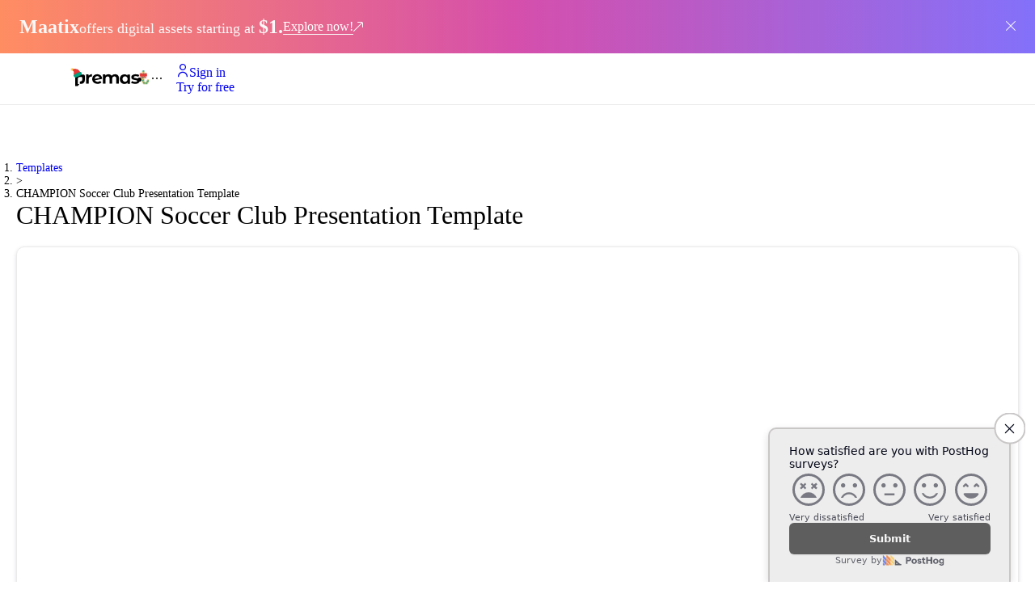

--- FILE ---
content_type: text/html; charset=utf-8
request_url: https://premast.com/templates/item/champion-soccer-club-presentation-template
body_size: 15915
content:
<!DOCTYPE html><html lang="en"><head><meta charSet="utf-8"/><meta name="viewport" content="width=device-width"/><link rel="icon" href="/favicon.ico"/><link rel="apple-touch-icon" href="/favicon.ico"/><meta name="theme-color" content="#1E6DFB"/><meta property="og:title" content="Make Stunning Presentations in Minutes"/><meta property="og:description" content="Choose from hundreds of templates, icons, and graphics, and access powerful plugin features for the perfect presentation."/><meta property="og:image" content="/images/og2.png"/><title>Premast | CHAMPION Soccer Club  Presentation Template</title><meta name="description" content="Our CHAMPION &amp;#8211; Soccer Club Presentation Template is designed to provide an attractive and valuable appearance to your presentation. This template discusse | Premast"/><meta name="keywords" content=""/><meta property="og:title" content="CHAMPION Soccer Club  Presentation Template"/><meta property="og:description" content="Our CHAMPION &amp;#8211; Soccer Club Presentation Template is designed to provide an attractive and valuable appearance to your presentation. This template discusse | Premast"/><meta property="og:image" content="https://admin.premast.com/app/uploads/2023/01/1-1-1024x875.jpg"/><meta property="og:url" content="https://premast.com/templates/item/champion-soccer-club-presentation-template"/><meta property="og:type" content="website"/><meta property="og:site_name" content="Premast"/><meta name="twitter:card" content="summary_large_image"/><meta name="twitter:title" content="CHAMPION Soccer Club  Presentation Template"/><meta name="twitter:description" content="Our CHAMPION &amp;#8211; Soccer Club Presentation Template is designed to provide an attractive and valuable appearance to your presentation. This template discusse | Premast"/><meta name="twitter:image" content="https://admin.premast.com/app/uploads/2023/01/1-1-1024x875.jpg"/><meta name="twitter:image:alt" content="CHAMPION Soccer Club  Presentation Template"/><meta name="twitter:site" content="@premast_co"/><meta name="twitter:creator" content="@premast_co"/><link rel="canonical" href="https://premast.com/templates/item/champion-soccer-club-presentation-template"/><script type="application/ld+json">{"@context":"https://schema.org/","@type":"Product","name":"CHAMPION Soccer Club  Presentation Template","image":"https://admin.premast.com/app/uploads/2023/01/1-1-1024x875.jpg","description":"<p>Our CHAMPION &#8211; Soccer Club Presentation Template is designed to provide an attractive and valuable appearance to your presentation. This template discussed all the information related to your team such as football players, their scores, players&#8217; skills, the formation of the team, the team&#8217;s strategy, the best players in the team according to statistics, and also the strength and weaknesses points of the team.</p>\n<p>So this template will help the audience to understand the spirit of your team by explaining the history of the team and the matches that they played. Moreover, it helps you to inform the audience about various tournaments of the team that are held every year. It&#8217;s fully editable so you can make modifications to the font color, font size, font style and etc.</p>\n<p>Download it now &amp; make an informative presentation!</p>\n<p><strong>Example of included content:</strong></p>\n<ul>\n<li>About us.</li>\n<li>Team slides.</li>\n<li>Champion player statistics slide.</li>\n<li>Players skills slide.</li>\n<li>Our formation slide.</li>\n<li>Strategy slide.</li>\n<li>Break slide.</li>\n<li>Our special jersey slide.</li>\n<li>Top players biography.</li>\n<li>Soccer Association slide.</li>\n<li>Our team slide.</li>\n<li>Best player of the year.</li>\n<li>Our champion United stadium slide.</li>\n<li>Strength analysis slide.</li>\n<li>Weakness analysis slide.</li>\n<li>Opportunity analysis slide.</li>\n<li>Threats analysis slide.</li>\n<li>Our official website slide.</li>\n<li>Our contact.</li>\n<li>Thank you.</li>\n</ul>\n<p><strong>Features:</strong></p>\n<ul>\n<li><strong>33 unique slides.</strong></li>\n<li><strong>Dark and light background</strong></li>\n<li><strong>36-character position.</strong></li>\n<li><strong>30 business concepts with amazing flat vectors.</strong></li>\n<li><strong>16:9 aspect ratio (HD screen).</strong></li>\n<li><strong>Based on the master layout.</strong></li>\n<li><strong>10 premade colors</strong></li>\n<li><strong>Light and dark background</strong></li>\n<li><strong>all elements are fully editable.</strong></li>\n<li><strong>easy drag and drop image.</strong></li>\n<li><strong>free fonts file used.</strong></li>\n<li><strong>fast and free support.</strong></li>\n</ul>\n","sku":1093903,"mpn":1093903,"brand":{"@type":"Brand","name":"Premast"},"offers":{"@type":"Offer","priceSpecification":{"@type":"Subscription","name":"Premast Subscription","description":"Download any template with an active subscription.","price":10,"priceCurrency":"USD","billingDuration":"P1M","billingStart":"Immediate"},"availability":"https://schema.org/InStock"}}</script><link rel="preload" as="image" imageSrcSet="/_next/image?url=https%3A%2F%2Fadmin.premast.com%2Fapp%2Fuploads%2F2023%2F01%2F1-1-1024x875.jpg&amp;w=828&amp;q=75 1x, /_next/image?url=https%3A%2F%2Fadmin.premast.com%2Fapp%2Fuploads%2F2023%2F01%2F1-1-1024x875.jpg&amp;w=1920&amp;q=75 2x" fetchpriority="high"/><meta name="next-head-count" content="27"/><link rel="stylesheet" href="https://cdn-uicons.flaticon.com/uicons-solid-rounded/css/uicons-solid-rounded.css"/><link rel="stylesheet" href="https://cdn-uicons.flaticon.com/uicons-regular-rounded/css/uicons-regular-rounded.css"/><link rel="stylesheet" href="https://cdn-uicons.flaticon.com/uicons-brands/css/uicons-brands.css"/><script type="application/ld+json">{"@context":"https://schema.org/","@type":"Organization","name":"Premast","url":"https://premast.com/","logo":"https://admin.premast.com/app/uploads/2023/08/premast-logo.png","sameAs":["https://www.pitch.com/","https://www.canva.com/","https://www.pickit.com/","https://www.freepik.com/","https://www.freepikcompany.com/"]}</script><link rel="preload" href="/_next/static/media/7108afb8b1381ad1-s.p.woff2" as="font" type="font/woff2" crossorigin="anonymous" data-next-font="size-adjust"/><link rel="preload" href="/_next/static/media/9e82d62334b205f4-s.p.woff2" as="font" type="font/woff2" crossorigin="anonymous" data-next-font="size-adjust"/><link rel="preload" href="/_next/static/media/4c285fdca692ea22-s.p.woff2" as="font" type="font/woff2" crossorigin="anonymous" data-next-font="size-adjust"/><link rel="preload" href="/_next/static/media/eafabf029ad39a43-s.p.woff2" as="font" type="font/woff2" crossorigin="anonymous" data-next-font="size-adjust"/><link rel="preload" href="/_next/static/media/8888a3826f4a3af4-s.p.woff2" as="font" type="font/woff2" crossorigin="anonymous" data-next-font="size-adjust"/><link rel="preload" href="/_next/static/media/0484562807a97172-s.p.woff2" as="font" type="font/woff2" crossorigin="anonymous" data-next-font="size-adjust"/><link rel="preload" href="/_next/static/media/b957ea75a84b6ea7-s.p.woff2" as="font" type="font/woff2" crossorigin="anonymous" data-next-font="size-adjust"/><link rel="preload" href="/_next/static/media/7db6c35d839a711c-s.p.woff2" as="font" type="font/woff2" crossorigin="anonymous" data-next-font="size-adjust"/><link rel="preload" href="/_next/static/media/6245472ced48d3be-s.p.woff2" as="font" type="font/woff2" crossorigin="anonymous" data-next-font="size-adjust"/><link rel="preload" href="/_next/static/css/7086011400de6ebc.css" as="style"/><link rel="stylesheet" href="/_next/static/css/7086011400de6ebc.css" data-n-g=""/><link rel="preload" href="/_next/static/css/92793e0b14624c1a.css" as="style"/><link rel="stylesheet" href="/_next/static/css/92793e0b14624c1a.css" data-n-p=""/><noscript data-n-css=""></noscript><script defer="" nomodule="" src="/_next/static/chunks/polyfills-c67a75d1b6f99dc8.js"></script><script src="/_next/static/chunks/webpack-889d17263c6f1f2a.js" defer=""></script><script src="/_next/static/chunks/framework-467b11a89995b152.js" defer=""></script><script src="/_next/static/chunks/main-7f4db78c47eb7f65.js" defer=""></script><script src="/_next/static/chunks/pages/_app-be04edd39182c41e.js" defer=""></script><script src="/_next/static/chunks/75fc9c18-1d86b0fc03733381.js" defer=""></script><script src="/_next/static/chunks/421-1245ad7116b81f62.js" defer=""></script><script src="/_next/static/chunks/147-546b1c774308565c.js" defer=""></script><script src="/_next/static/chunks/pages/templates/item/%5BitemSlug%5D-8f25c4702441b12e.js" defer=""></script><script src="/_next/static/1YR15MDInJ_JeiEpg-vqk/_buildManifest.js" defer=""></script><script src="/_next/static/1YR15MDInJ_JeiEpg-vqk/_ssgManifest.js" defer=""></script></head><body><noscript><iframe src="https://www.googletagmanager.com/ns.html?id=GTM-WNL74HZ"
                  height="0" width="0" style="display:none;visibility:hidden"></iframe></noscript><div id="__next"><style id="holderjs-style">
            *, *::before, *::after {
               transition: none!important;
            }
         </style><div style="visibility:hidden"><div class="ant-layout css-xbh84j" style="min-height:100vh"><div style="position:sticky;top:0;z-index:100;background:#fff"><div style="display:flex;justify-content:space-between;align-items:start;gap:16px;width:100%;height:100%;background:linear-gradient(to right, #FF8D62 , #D54FAC,#8371FA);position:sticky;top:0px;z-index:999"><div style="max-width:1380px;width:100%;padding:16px 24px;display:flex;align-items:center;gap:8px;flex-wrap:wrap"><h2 style="font-size:24px;font-weight:700;line-height:100%;color:#F9F9F9">Maatix</h2><p style="font-size:14px;font-weight:500;color:#F9F9F9;text-align:center">offers digital assets starting at<!-- --> <span style="font-size:18px;font-weight:700;color:#F9F9F9">$1.</span></p><a target="_blank" style="color:#FFFFFF;display:flex;gap:8px" href="https://maatix.net/"><span style="border-bottom:1px solid #F9F9F9;font-size:16px;font-weight:400"> <!-- -->Explore now!</span><i class="fi fi-rr-arrow-up-right" style="font-size:12px;display:flex;align-items:center"></i></a></div><div style="padding:16px"><button type="button" class="ant-btn css-xbh84j ant-btn-default ant-btn-color-default ant-btn-variant-outlined ant-btn-icon-only" style="background:transparent;border:none;color:#F9F9F9;width:12px;height:12px"><span class="ant-btn-icon"><i style="font-size:12px" class="fi fi-rr-cross"></i></span></button></div></div><header class="header_header__tZ8Fs"><div class="ant-row header_headerRow__WzOYA css-xbh84j" style="margin-left:-8px;margin-right:-8px"><div style="padding-left:8px;padding-right:8px" class="ant-col ant-col-xs-12 ant-col-sm-16 ant-col-md-16 ant-col-lg-18 ant-col-xl-18 css-xbh84j"><div style="display:flex;align-items:center"><a about="Premast logo" class="header_logo__ZdD_A" href="/"></a><div class="header_headerNavWrapper__MXHw0"><ul class="ant-menu-overflow ant-menu ant-menu-root ant-menu-horizontal ant-menu-light css-xbh84j" style="line-height:64px;width:100%;color:black" role="navigation" tabindex="0" data-menu-list="true" aria-roledescription="menu"><li class="ant-menu-overflow-item ant-menu-item ant-menu-item-only-child" style="opacity:1;order:0" role="menuitem" tabindex="0" href="#" wrapper="a"><span class="ant-menu-title-content"><a style="color:black" class="ant-dropdown-trigger" href="/templates/item/champion-soccer-club-presentation-template#"><div class="header-nav_menuItem__xYlf0">Product</div></a></span></li><li class="ant-menu-overflow-item ant-menu-item ant-menu-item-only-child" style="opacity:1;order:1" role="menuitem" tabindex="1" href="/templates/" wrapper="a"><span class="ant-menu-title-content"><a style="color:black" class="ant-dropdown-trigger" href="/templates"><div class="header-nav_menuItem__xYlf0">Templates</div></a></span></li><li class="ant-menu-overflow-item ant-menu-item ant-menu-item-only-child" style="opacity:1;order:2" role="menuitem" tabindex="2" href="/plans/" wrapper="a"><span class="ant-menu-title-content"><a style="color:black" class="ant-dropdown-trigger" href="/plans"><div class="header-nav_menuItem__xYlf0">Pricing &amp; Plan</div></a></span></li><li class="ant-menu-overflow-item ant-menu-item ant-menu-item-only-child" style="opacity:1;order:3" role="menuitem" tabindex="3" href="#" wrapper="a"><span class="ant-menu-title-content"><a style="color:black" class="ant-dropdown-trigger" href="/templates/item/champion-soccer-club-presentation-template#"><div class="header-nav_menuItem__xYlf0">Resources</div></a></span></li><li class="ant-menu-overflow-item ant-menu-item ant-menu-item-only-child" style="opacity:1;order:4" role="menuitem" tabindex="4" href="/about/" wrapper="a"><span class="ant-menu-title-content"><a style="color:black" class="ant-dropdown-trigger" href="/about"><div class="header-nav_menuItem__xYlf0">About</div></a></span></li><li class="ant-menu-overflow-item ant-menu-item ant-menu-item-only-child" style="opacity:1;order:5" role="menuitem" tabindex="5" href="/features/ai_assistant/" wrapper="a"><span class="ant-menu-title-content"><a style="color:black" class="ant-dropdown-trigger" href="/features/ai_assistant"><div class="header-nav_menuItem__xYlf0">Ai Assisitant</div></a></span></li><li class="ant-menu-overflow-item ant-menu-overflow-item-rest ant-menu-submenu ant-menu-submenu-horizontal" style="opacity:0;height:0;overflow-y:hidden;order:9007199254740991;pointer-events:none;position:absolute" aria-hidden="true" role="none"><div role="menuitem" class="ant-menu-submenu-title" tabindex="-1" aria-expanded="false" aria-haspopup="true"><span role="img" aria-label="ellipsis" class="anticon anticon-ellipsis"><svg viewBox="64 64 896 896" focusable="false" data-icon="ellipsis" width="1em" height="1em" fill="currentColor" aria-hidden="true"><path d="M176 511a56 56 0 10112 0 56 56 0 10-112 0zm280 0a56 56 0 10112 0 56 56 0 10-112 0zm280 0a56 56 0 10112 0 56 56 0 10-112 0z"></path></svg></span><i class="ant-menu-submenu-arrow"></i></div></li></ul><div style="display:none" aria-hidden="true"></div></div></div></div><div style="padding-left:8px;padding-right:8px" class="ant-col ant-col-xs-12 ant-col-sm-8 ant-col-md-8 ant-col-lg-6 ant-col-xl-6 css-xbh84j"><div class="ant-space css-xbh84j ant-space-horizontal ant-space-align-center ant-space-gap-row-middle ant-space-gap-col-middle" style="float:right"><div class="ant-space-item"><a href="https://app.premast.com/login" class="ant-btn css-xbh84j ant-btn-primary ant-btn-color-primary ant-btn-variant-solid ant-btn-lg ant-btn-background-ghost header_loginBtn__CJxNp" tabindex="0"><span class="ant-btn-icon"><i class="fi fi-rr-user"></i></span><span>Sign in</span></a></div><div class="ant-space-item"><a href="https://app.premast.com/sign-up" class="ant-btn css-xbh84j ant-btn-primary ant-btn-color-primary ant-btn-variant-solid ant-btn-lg" tabindex="0"><span>Try for free</span></a></div><div class="ant-space-item"><div class="header_mobileNav__QBlMK"><div class="MobileNav_humburger__AjyiD "><span></span><span></span><span></span><span></span></div></div></div></div></div></div></header></div><main class="ant-layout-content css-xbh84j" style="width:100%;margin:0 auto;min-height:calc(100vh - 64px - 134px);background:#fff"><div class="ItemPage_itemPage__FfFuU"><div class="ItemPage_header__ZF_Lm"><nav class="ant-breadcrumb css-xbh84j" style="font-size:14px;font-weight:400"><ol><li><span class="ant-breadcrumb-link"><a href="/templates">Templates</a></span></li><li class="ant-breadcrumb-separator" aria-hidden="true">&gt;</li><li><span class="ant-breadcrumb-link"><span>CHAMPION Soccer Club  Presentation Template</span></span></li></ol></nav><h1 class="ItemPage_title__fujNu">CHAMPION Soccer Club  Presentation Template</h1></div><div class="ant-row css-xbh84j" style="margin-left:-16px;margin-right:-16px;row-gap:32px"><div style="padding-left:16px;padding-right:16px" class="ant-col ItemPage_mainContent__Bm6yX ant-col-xs-24 ant-col-sm-24 ant-col-md-24 ant-col-lg-12 ant-col-xl-16 css-xbh84j"><div class="ant-carousel css-xbh84j"><div class="slick-slider ItemPage_carousel__hD_Gv slick-initialized" dir="ltr"><div class="slick-list"><div class="slick-track" style="width:900%;left:-100%"><div data-index="-1" tabindex="-1" class="slick-slide slick-cloned" aria-hidden="true" style="width:11.11111111111111%"><div><img alt="CHAMPION Soccer Club  Presentation Template" tabindex="-1" loading="lazy" width="800" height="600" decoding="async" data-nimg="1" style="color:transparent;width:100%;display:inline-block" srcSet="/_next/image?url=https%3A%2F%2Fadmin.premast.com%2Fapp%2Fuploads%2F2023%2F01%2F4-1024x875.jpg&amp;w=828&amp;q=75 1x, /_next/image?url=https%3A%2F%2Fadmin.premast.com%2Fapp%2Fuploads%2F2023%2F01%2F4-1024x875.jpg&amp;w=1920&amp;q=75 2x" src="/_next/image?url=https%3A%2F%2Fadmin.premast.com%2Fapp%2Fuploads%2F2023%2F01%2F4-1024x875.jpg&amp;w=1920&amp;q=75"/></div></div><div data-index="0" class="slick-slide slick-active slick-current" tabindex="-1" aria-hidden="false" style="outline:none;width:11.11111111111111%"><div><img alt="CHAMPION Soccer Club  Presentation Template" tabindex="-1" fetchpriority="high" width="800" height="600" decoding="async" data-nimg="1" style="color:transparent;width:100%;display:inline-block" srcSet="/_next/image?url=https%3A%2F%2Fadmin.premast.com%2Fapp%2Fuploads%2F2023%2F01%2F1-1-1024x875.jpg&amp;w=828&amp;q=75 1x, /_next/image?url=https%3A%2F%2Fadmin.premast.com%2Fapp%2Fuploads%2F2023%2F01%2F1-1-1024x875.jpg&amp;w=1920&amp;q=75 2x" src="/_next/image?url=https%3A%2F%2Fadmin.premast.com%2Fapp%2Fuploads%2F2023%2F01%2F1-1-1024x875.jpg&amp;w=1920&amp;q=75"/></div></div><div data-index="1" class="slick-slide" tabindex="-1" aria-hidden="true" style="outline:none;width:11.11111111111111%"><div><img alt="CHAMPION Soccer Club  Presentation Template" tabindex="-1" loading="lazy" width="800" height="600" decoding="async" data-nimg="1" style="color:transparent;width:100%;display:inline-block" srcSet="/_next/image?url=https%3A%2F%2Fadmin.premast.com%2Fapp%2Fuploads%2F2023%2F01%2F2-1024x875.jpg&amp;w=828&amp;q=75 1x, /_next/image?url=https%3A%2F%2Fadmin.premast.com%2Fapp%2Fuploads%2F2023%2F01%2F2-1024x875.jpg&amp;w=1920&amp;q=75 2x" src="/_next/image?url=https%3A%2F%2Fadmin.premast.com%2Fapp%2Fuploads%2F2023%2F01%2F2-1024x875.jpg&amp;w=1920&amp;q=75"/></div></div><div data-index="2" class="slick-slide" tabindex="-1" aria-hidden="true" style="outline:none;width:11.11111111111111%"><div><img alt="CHAMPION Soccer Club  Presentation Template" tabindex="-1" loading="lazy" width="800" height="600" decoding="async" data-nimg="1" style="color:transparent;width:100%;display:inline-block" srcSet="/_next/image?url=https%3A%2F%2Fadmin.premast.com%2Fapp%2Fuploads%2F2023%2F01%2F3-1024x875.jpg&amp;w=828&amp;q=75 1x, /_next/image?url=https%3A%2F%2Fadmin.premast.com%2Fapp%2Fuploads%2F2023%2F01%2F3-1024x875.jpg&amp;w=1920&amp;q=75 2x" src="/_next/image?url=https%3A%2F%2Fadmin.premast.com%2Fapp%2Fuploads%2F2023%2F01%2F3-1024x875.jpg&amp;w=1920&amp;q=75"/></div></div><div data-index="3" class="slick-slide" tabindex="-1" aria-hidden="true" style="outline:none;width:11.11111111111111%"><div><img alt="CHAMPION Soccer Club  Presentation Template" tabindex="-1" loading="lazy" width="800" height="600" decoding="async" data-nimg="1" style="color:transparent;width:100%;display:inline-block" srcSet="/_next/image?url=https%3A%2F%2Fadmin.premast.com%2Fapp%2Fuploads%2F2023%2F01%2F4-1024x875.jpg&amp;w=828&amp;q=75 1x, /_next/image?url=https%3A%2F%2Fadmin.premast.com%2Fapp%2Fuploads%2F2023%2F01%2F4-1024x875.jpg&amp;w=1920&amp;q=75 2x" src="/_next/image?url=https%3A%2F%2Fadmin.premast.com%2Fapp%2Fuploads%2F2023%2F01%2F4-1024x875.jpg&amp;w=1920&amp;q=75"/></div></div><div data-index="4" tabindex="-1" class="slick-slide slick-cloned" aria-hidden="true" style="width:11.11111111111111%"><div><img alt="CHAMPION Soccer Club  Presentation Template" tabindex="-1" fetchpriority="high" width="800" height="600" decoding="async" data-nimg="1" style="color:transparent;width:100%;display:inline-block" srcSet="/_next/image?url=https%3A%2F%2Fadmin.premast.com%2Fapp%2Fuploads%2F2023%2F01%2F1-1-1024x875.jpg&amp;w=828&amp;q=75 1x, /_next/image?url=https%3A%2F%2Fadmin.premast.com%2Fapp%2Fuploads%2F2023%2F01%2F1-1-1024x875.jpg&amp;w=1920&amp;q=75 2x" src="/_next/image?url=https%3A%2F%2Fadmin.premast.com%2Fapp%2Fuploads%2F2023%2F01%2F1-1-1024x875.jpg&amp;w=1920&amp;q=75"/></div></div><div data-index="5" tabindex="-1" class="slick-slide slick-cloned" aria-hidden="true" style="width:11.11111111111111%"><div><img alt="CHAMPION Soccer Club  Presentation Template" tabindex="-1" loading="lazy" width="800" height="600" decoding="async" data-nimg="1" style="color:transparent;width:100%;display:inline-block" srcSet="/_next/image?url=https%3A%2F%2Fadmin.premast.com%2Fapp%2Fuploads%2F2023%2F01%2F2-1024x875.jpg&amp;w=828&amp;q=75 1x, /_next/image?url=https%3A%2F%2Fadmin.premast.com%2Fapp%2Fuploads%2F2023%2F01%2F2-1024x875.jpg&amp;w=1920&amp;q=75 2x" src="/_next/image?url=https%3A%2F%2Fadmin.premast.com%2Fapp%2Fuploads%2F2023%2F01%2F2-1024x875.jpg&amp;w=1920&amp;q=75"/></div></div><div data-index="6" tabindex="-1" class="slick-slide slick-cloned" aria-hidden="true" style="width:11.11111111111111%"><div><img alt="CHAMPION Soccer Club  Presentation Template" tabindex="-1" loading="lazy" width="800" height="600" decoding="async" data-nimg="1" style="color:transparent;width:100%;display:inline-block" srcSet="/_next/image?url=https%3A%2F%2Fadmin.premast.com%2Fapp%2Fuploads%2F2023%2F01%2F3-1024x875.jpg&amp;w=828&amp;q=75 1x, /_next/image?url=https%3A%2F%2Fadmin.premast.com%2Fapp%2Fuploads%2F2023%2F01%2F3-1024x875.jpg&amp;w=1920&amp;q=75 2x" src="/_next/image?url=https%3A%2F%2Fadmin.premast.com%2Fapp%2Fuploads%2F2023%2F01%2F3-1024x875.jpg&amp;w=1920&amp;q=75"/></div></div><div data-index="7" tabindex="-1" class="slick-slide slick-cloned" aria-hidden="true" style="width:11.11111111111111%"><div><img alt="CHAMPION Soccer Club  Presentation Template" tabindex="-1" loading="lazy" width="800" height="600" decoding="async" data-nimg="1" style="color:transparent;width:100%;display:inline-block" srcSet="/_next/image?url=https%3A%2F%2Fadmin.premast.com%2Fapp%2Fuploads%2F2023%2F01%2F4-1024x875.jpg&amp;w=828&amp;q=75 1x, /_next/image?url=https%3A%2F%2Fadmin.premast.com%2Fapp%2Fuploads%2F2023%2F01%2F4-1024x875.jpg&amp;w=1920&amp;q=75 2x" src="/_next/image?url=https%3A%2F%2Fadmin.premast.com%2Fapp%2Fuploads%2F2023%2F01%2F4-1024x875.jpg&amp;w=1920&amp;q=75"/></div></div></div></div><ul style="display:block" class="slick-dots slick-dots-bottom"><li class="slick-active"><button>1</button></li><li class=""><button>2</button></li><li class=""><button>3</button></li><li class=""><button>4</button></li></ul></div></div><div class="ItemPage_description__pkQCM"><p>Our CHAMPION – Soccer Club Presentation Template is designed to provide an attractive and valuable appearance to your presentation. This template discussed all the information related to your team such as football players, their scores, players’ skills, the formation of the team, the team’s strategy, the best players in the team according to statistics, and also the strength and weaknesses points of the team.</p>
<p>So this template will help the audience to understand the spirit of your team by explaining the history of the team and the matches that they played. Moreover, it helps you to inform the audience about various tournaments of the team that are held every year. It’s fully editable so you can make modifications to the font color, font size, font style and etc.</p>
<p>Download it now &amp; make an informative presentation!</p>
<p><strong>Example of included content:</strong></p>
<ul>
<li>About us.</li>
<li>Team slides.</li>
<li>Champion player statistics slide.</li>
<li>Players skills slide.</li>
<li>Our formation slide.</li>
<li>Strategy slide.</li>
<li>Break slide.</li>
<li>Our special jersey slide.</li>
<li>Top players biography.</li>
<li>Soccer Association slide.</li>
<li>Our team slide.</li>
<li>Best player of the year.</li>
<li>Our champion United stadium slide.</li>
<li>Strength analysis slide.</li>
<li>Weakness analysis slide.</li>
<li>Opportunity analysis slide.</li>
<li>Threats analysis slide.</li>
<li>Our official website slide.</li>
<li>Our contact.</li>
<li>Thank you.</li>
</ul>
<p><strong>Features:</strong></p>
<ul>
<li><strong>33 unique slides.</strong></li>
<li><strong>Dark and light background</strong></li>
<li><strong>36-character position.</strong></li>
<li><strong>30 business concepts with amazing flat vectors.</strong></li>
<li><strong>16:9 aspect ratio (HD screen).</strong></li>
<li><strong>Based on the master layout.</strong></li>
<li><strong>10 premade colors</strong></li>
<li><strong>Light and dark background</strong></li>
<li><strong>all elements are fully editable.</strong></li>
<li><strong>easy drag and drop image.</strong></li>
<li><strong>free fonts file used.</strong></li>
<li><strong>fast and free support.</strong></li>
</ul>
</div></div><div style="padding-left:16px;padding-right:16px" class="ant-col ant-col-xs-24 ant-col-sm-24 ant-col-md-24 ant-col-lg-12 ant-col-xl-8 css-xbh84j"><div class="ItemPage_stickySidebar___FaCs"><div class="ItemPage_info__qkg_v"><div class="ItemPage_firstRow__c4fL1"><div class="ItemPage_author__huG5O"><span style="width:42px;height:42px;font-size:18px" class="ant-avatar ant-avatar-circle ant-avatar-image css-xbh84j"><img src="https://admin.premast.com/app/uploads/2023/05/user-17228.png" alt="aml saady"/></span><div class="ant-space css-xbh84j ant-space-vertical" style="column-gap:2px;row-gap:2px"><div class="ant-space-item"><span class="ItemPage_name__PoJtr">By <!-- -->aml saady</span></div><div class="ant-space-item"><span class="ItemPage_username__syzwJ">amlsaady</span></div></div></div><div class="ItemPage_premium__SiSTC"><i class="fi fi-sr-diamond" style="font-size:16px;display:flex"></i><span>Premium</span></div></div><a href="https://app.premast.com/template/champion-soccer-club-presentation-template" class="ant-btn css-xbh84j ant-btn-primary ant-btn-color-primary ant-btn-variant-solid ant-btn-lg ant-btn-block" tabindex="0"><span>Download</span></a><span class="ItemPage_updatedAt__9nus2">Updated <!-- -->Feb 2023</span></div><div class="MaatixWidget_maatixWidget__FICcE"><div class="MaatixWidget_header__9EKiV"><div class="MaatixWidget_logoContainer__r3fRJ"><img alt="Maatix" loading="lazy" width="100" height="22" decoding="async" data-nimg="1" class="MaatixWidget_logo__5wr9x" style="color:transparent" srcSet="/_next/image?url=%2Fimages%2Fmaatix-logo.svg&amp;w=128&amp;q=75 1x, /_next/image?url=%2Fimages%2Fmaatix-logo.svg&amp;w=256&amp;q=75 2x" src="/_next/image?url=%2Fimages%2Fmaatix-logo.svg&amp;w=256&amp;q=75"/></div><div class="MaatixWidget_badge__72mdk"><span>💎 Premium Quality</span></div></div><div class="MaatixWidget_content__Xh0t7"><p class="MaatixWidget_description__T9K3J">Want similar items? Get premium templates &amp; graphics starting from just <strong>$1</strong></p><div class="MaatixWidget_priceSection__yfED0"><span class="MaatixWidget_price__dYXYc">From $1</span><span class="MaatixWidget_savings__ydz_m">Save 90%</span></div></div><a href="https://maatix.net" target="_blank" rel="noopener noreferrer" class="ant-btn css-xbh84j ant-btn-primary ant-btn-color-primary ant-btn-variant-solid ant-btn-lg ant-btn-block MaatixWidget_button__eUT72" tabindex="0"><span>Browse Items</span></a></div></div></div></div></div><div class="ItemPage_relatedItems__hRgYV"><div class="ItemPage_inner__HgwBq"><h2 class="ItemPage_title__fujNu">Related Items</h2><div class="ant-row css-xbh84j" style="margin-left:-16px;margin-right:-16px;row-gap:32px"><div style="padding-left:16px;padding-right:16px" class="ant-col ant-col-xs-24 ant-col-sm-24 ant-col-md-12 ant-col-lg-8 ant-col-xl-6 css-xbh84j"><a href="/templates/item/introduction-to-cryptocurrency-and-how-does-it-work-ppt"><div class="TemplateCard_card__o1wxG"><div class="TemplateCard_cover__a4WLa"><img alt="Introduction to Cryptocurrency and How Does it Work PPT" loading="lazy" width="300" height="200" decoding="async" data-nimg="1" style="color:transparent" srcSet="/_next/image?url=https%3A%2F%2Fadmin.premast.com%2Fapp%2Fuploads%2F2025%2F05%2Fg2-1-1024x875.png&amp;w=384&amp;q=75 1x, /_next/image?url=https%3A%2F%2Fadmin.premast.com%2Fapp%2Fuploads%2F2025%2F05%2Fg2-1-1024x875.png&amp;w=640&amp;q=75 2x" src="/_next/image?url=https%3A%2F%2Fadmin.premast.com%2Fapp%2Fuploads%2F2025%2F05%2Fg2-1-1024x875.png&amp;w=640&amp;q=75"/></div><div class="TemplateCard_content__VuVOq"><p class="TemplateCard_title__R_PQQ">Introduction to Cryptocurrency and How Does it Work PPT</p><div class="TemplateCard_info__pNKS2"><div class="TemplateCard_numbers__VKaPr"><div class="ant-space css-xbh84j ant-space-horizontal ant-space-align-center" style="column-gap:4px;row-gap:4px;color:#999;display:flex;align-items:center"><div class="ant-space-item"><i class="fi fi-sr-down-to-line" style="color:#1890ff;display:flex;font-size:12px"></i></div><div class="ant-space-item"><span>88</span></div></div><div class="ant-space css-xbh84j ant-space-horizontal ant-space-align-center" style="column-gap:4px;row-gap:4px;color:#999;display:flex;align-items:center"><div class="ant-space-item"><i class="fi fi-sr-heart" style="color:#eb2f96;display:flex;font-size:12px"></i></div><div class="ant-space-item"><span>7</span></div></div></div></div></div></div></a></div><div style="padding-left:16px;padding-right:16px" class="ant-col ant-col-xs-24 ant-col-sm-24 ant-col-md-12 ant-col-lg-8 ant-col-xl-6 css-xbh84j"><a href="/templates/item/customer-journey-map-powerpoint-template-free-download"><div class="TemplateCard_card__o1wxG"><div class="TemplateCard_cover__a4WLa"><img alt="Customer Journey Map PowerPoint Template Free Download" loading="lazy" width="300" height="200" decoding="async" data-nimg="1" style="color:transparent" srcSet="/_next/image?url=https%3A%2F%2Fadmin.premast.com%2Fapp%2Fuploads%2F2020%2F05%2F4.png&amp;w=384&amp;q=75 1x, /_next/image?url=https%3A%2F%2Fadmin.premast.com%2Fapp%2Fuploads%2F2020%2F05%2F4.png&amp;w=640&amp;q=75 2x" src="/_next/image?url=https%3A%2F%2Fadmin.premast.com%2Fapp%2Fuploads%2F2020%2F05%2F4.png&amp;w=640&amp;q=75"/></div><div class="TemplateCard_content__VuVOq"><p class="TemplateCard_title__R_PQQ">Customer Journey Map PowerPoint Template Free Download</p><div class="TemplateCard_info__pNKS2"><div class="TemplateCard_numbers__VKaPr"><div class="ant-space css-xbh84j ant-space-horizontal ant-space-align-center" style="column-gap:4px;row-gap:4px;color:#999;display:flex;align-items:center"><div class="ant-space-item"><i class="fi fi-sr-down-to-line" style="color:#1890ff;display:flex;font-size:12px"></i></div><div class="ant-space-item"><span>38</span></div></div><div class="ant-space css-xbh84j ant-space-horizontal ant-space-align-center" style="column-gap:4px;row-gap:4px;color:#999;display:flex;align-items:center"><div class="ant-space-item"><i class="fi fi-sr-heart" style="color:#eb2f96;display:flex;font-size:12px"></i></div><div class="ant-space-item"><span>3</span></div></div></div></div></div></div></a></div><div style="padding-left:16px;padding-right:16px" class="ant-col ant-col-xs-24 ant-col-sm-24 ant-col-md-12 ant-col-lg-8 ant-col-xl-6 css-xbh84j"><a href="/templates/item/free-yes-no-decision-tree-diagram-template-for-powerpoint"><div class="TemplateCard_card__o1wxG"><div class="TemplateCard_cover__a4WLa"><div class="TemplateCard_premium__okFt6"><i class="fi fi-sr-diamond" style="font-size:16px;display:flex"></i></div><img alt="Yes/No Decision Tree Diagram Template for PowerPoint" loading="lazy" width="300" height="200" decoding="async" data-nimg="1" style="color:transparent" srcSet="/_next/image?url=https%3A%2F%2Fadmin.premast.com%2Fapp%2Fuploads%2F2020%2F05%2F12.png&amp;w=384&amp;q=75 1x, /_next/image?url=https%3A%2F%2Fadmin.premast.com%2Fapp%2Fuploads%2F2020%2F05%2F12.png&amp;w=640&amp;q=75 2x" src="/_next/image?url=https%3A%2F%2Fadmin.premast.com%2Fapp%2Fuploads%2F2020%2F05%2F12.png&amp;w=640&amp;q=75"/></div><div class="TemplateCard_content__VuVOq"><p class="TemplateCard_title__R_PQQ">Yes/No Decision Tree Diagram Template for PowerPoint</p><div class="TemplateCard_info__pNKS2"><div class="TemplateCard_numbers__VKaPr"><div class="ant-space css-xbh84j ant-space-horizontal ant-space-align-center" style="column-gap:4px;row-gap:4px;color:#999;display:flex;align-items:center"><div class="ant-space-item"><i class="fi fi-sr-down-to-line" style="color:#1890ff;display:flex;font-size:12px"></i></div><div class="ant-space-item"><span>12</span></div></div><div class="ant-space css-xbh84j ant-space-horizontal ant-space-align-center" style="column-gap:4px;row-gap:4px;color:#999;display:flex;align-items:center"><div class="ant-space-item"><i class="fi fi-sr-heart" style="color:#eb2f96;display:flex;font-size:12px"></i></div><div class="ant-space-item"><span>1</span></div></div></div></div></div></div></a></div><div style="padding-left:16px;padding-right:16px" class="ant-col ant-col-xs-24 ant-col-sm-24 ant-col-md-12 ant-col-lg-8 ant-col-xl-6 css-xbh84j"><a href="/templates/item/root-cause-analysis-ppt-slide-example"><div class="TemplateCard_card__o1wxG"><div class="TemplateCard_cover__a4WLa"><img alt="Root Cause Analysis PPT Slide Example" loading="lazy" width="300" height="200" decoding="async" data-nimg="1" style="color:transparent" srcSet="/_next/image?url=https%3A%2F%2Fadmin.premast.com%2Fapp%2Fuploads%2F2020%2F05%2F19.png&amp;w=384&amp;q=75 1x, /_next/image?url=https%3A%2F%2Fadmin.premast.com%2Fapp%2Fuploads%2F2020%2F05%2F19.png&amp;w=640&amp;q=75 2x" src="/_next/image?url=https%3A%2F%2Fadmin.premast.com%2Fapp%2Fuploads%2F2020%2F05%2F19.png&amp;w=640&amp;q=75"/></div><div class="TemplateCard_content__VuVOq"><p class="TemplateCard_title__R_PQQ">Root Cause Analysis PPT Slide Example</p><div class="TemplateCard_info__pNKS2"><div class="TemplateCard_numbers__VKaPr"><div class="ant-space css-xbh84j ant-space-horizontal ant-space-align-center" style="column-gap:4px;row-gap:4px;color:#999;display:flex;align-items:center"><div class="ant-space-item"><i class="fi fi-sr-down-to-line" style="color:#1890ff;display:flex;font-size:12px"></i></div><div class="ant-space-item"><span>12</span></div></div><div class="ant-space css-xbh84j ant-space-horizontal ant-space-align-center" style="column-gap:4px;row-gap:4px;color:#999;display:flex;align-items:center"><div class="ant-space-item"><i class="fi fi-sr-heart" style="color:#eb2f96;display:flex;font-size:12px"></i></div><div class="ant-space-item"><span>1</span></div></div></div></div></div></div></a></div><div style="padding-left:16px;padding-right:16px" class="ant-col ant-col-xs-24 ant-col-sm-24 ant-col-md-12 ant-col-lg-8 ant-col-xl-6 css-xbh84j"><a href="/templates/item/modern-porters-five-forces-powerpoint-template"><div class="TemplateCard_card__o1wxG"><div class="TemplateCard_cover__a4WLa"><img alt="Modern Porter’s Five Forces PowerPoint template" loading="lazy" width="300" height="200" decoding="async" data-nimg="1" style="color:transparent" srcSet="/_next/image?url=https%3A%2F%2Fadmin.premast.com%2Fapp%2Fuploads%2F2020%2F05%2F15.png&amp;w=384&amp;q=75 1x, /_next/image?url=https%3A%2F%2Fadmin.premast.com%2Fapp%2Fuploads%2F2020%2F05%2F15.png&amp;w=640&amp;q=75 2x" src="/_next/image?url=https%3A%2F%2Fadmin.premast.com%2Fapp%2Fuploads%2F2020%2F05%2F15.png&amp;w=640&amp;q=75"/></div><div class="TemplateCard_content__VuVOq"><p class="TemplateCard_title__R_PQQ">Modern Porter’s Five Forces PowerPoint template</p><div class="TemplateCard_info__pNKS2"><div class="TemplateCard_numbers__VKaPr"><div class="ant-space css-xbh84j ant-space-horizontal ant-space-align-center" style="column-gap:4px;row-gap:4px;color:#999;display:flex;align-items:center"><div class="ant-space-item"><i class="fi fi-sr-down-to-line" style="color:#1890ff;display:flex;font-size:12px"></i></div><div class="ant-space-item"><span>214</span></div></div><div class="ant-space css-xbh84j ant-space-horizontal ant-space-align-center" style="column-gap:4px;row-gap:4px;color:#999;display:flex;align-items:center"><div class="ant-space-item"><i class="fi fi-sr-heart" style="color:#eb2f96;display:flex;font-size:12px"></i></div><div class="ant-space-item"><span>2</span></div></div></div></div></div></div></a></div><div style="padding-left:16px;padding-right:16px" class="ant-col ant-col-xs-24 ant-col-sm-24 ant-col-md-12 ant-col-lg-8 ant-col-xl-6 css-xbh84j"><a href="/templates/item/porters-five-forces-analysis-model-for-powerpoint"><div class="TemplateCard_card__o1wxG"><div class="TemplateCard_cover__a4WLa"><img alt="Porter’s Five Forces Analysis Model for PowerPoint" loading="lazy" width="300" height="200" decoding="async" data-nimg="1" style="color:transparent" srcSet="/_next/image?url=https%3A%2F%2Fadmin.premast.com%2Fapp%2Fuploads%2F2020%2F05%2F17.png&amp;w=384&amp;q=75 1x, /_next/image?url=https%3A%2F%2Fadmin.premast.com%2Fapp%2Fuploads%2F2020%2F05%2F17.png&amp;w=640&amp;q=75 2x" src="/_next/image?url=https%3A%2F%2Fadmin.premast.com%2Fapp%2Fuploads%2F2020%2F05%2F17.png&amp;w=640&amp;q=75"/></div><div class="TemplateCard_content__VuVOq"><p class="TemplateCard_title__R_PQQ">Porter’s Five Forces Analysis Model for PowerPoint</p><div class="TemplateCard_info__pNKS2"><div class="TemplateCard_numbers__VKaPr"><div class="ant-space css-xbh84j ant-space-horizontal ant-space-align-center" style="column-gap:4px;row-gap:4px;color:#999;display:flex;align-items:center"><div class="ant-space-item"><i class="fi fi-sr-down-to-line" style="color:#1890ff;display:flex;font-size:12px"></i></div><div class="ant-space-item"><span>211</span></div></div><div class="ant-space css-xbh84j ant-space-horizontal ant-space-align-center" style="column-gap:4px;row-gap:4px;color:#999;display:flex;align-items:center"><div class="ant-space-item"><i class="fi fi-sr-heart" style="color:#eb2f96;display:flex;font-size:12px"></i></div><div class="ant-space-item"><span>2</span></div></div></div></div></div></div></a></div><div style="padding-left:16px;padding-right:16px" class="ant-col ant-col-xs-24 ant-col-sm-24 ant-col-md-12 ant-col-lg-8 ant-col-xl-6 css-xbh84j"><a href="/templates/item/minimal-fishbone-diagram-template-for-powerpoint"><div class="TemplateCard_card__o1wxG"><div class="TemplateCard_cover__a4WLa"><img alt="Minimal Fishbone Diagram Template for PowerPoint" loading="lazy" width="300" height="200" decoding="async" data-nimg="1" style="color:transparent" srcSet="/_next/image?url=https%3A%2F%2Fadmin.premast.com%2Fapp%2Fuploads%2F2020%2F05%2F20-1.png&amp;w=384&amp;q=75 1x, /_next/image?url=https%3A%2F%2Fadmin.premast.com%2Fapp%2Fuploads%2F2020%2F05%2F20-1.png&amp;w=640&amp;q=75 2x" src="/_next/image?url=https%3A%2F%2Fadmin.premast.com%2Fapp%2Fuploads%2F2020%2F05%2F20-1.png&amp;w=640&amp;q=75"/></div><div class="TemplateCard_content__VuVOq"><p class="TemplateCard_title__R_PQQ">Minimal Fishbone Diagram Template for PowerPoint</p><div class="TemplateCard_info__pNKS2"><div class="TemplateCard_numbers__VKaPr"><div class="ant-space css-xbh84j ant-space-horizontal ant-space-align-center" style="column-gap:4px;row-gap:4px;color:#999;display:flex;align-items:center"><div class="ant-space-item"><i class="fi fi-sr-star" style="color:#ED8A19;display:flex;font-size:12px"></i></div><div class="ant-space-item"><span>4.00</span></div></div><div class="ant-space css-xbh84j ant-space-horizontal ant-space-align-center" style="column-gap:4px;row-gap:4px;color:#999;display:flex;align-items:center"><div class="ant-space-item"><i class="fi fi-sr-down-to-line" style="color:#1890ff;display:flex;font-size:12px"></i></div><div class="ant-space-item"><span>18</span></div></div><div class="ant-space css-xbh84j ant-space-horizontal ant-space-align-center" style="column-gap:4px;row-gap:4px;color:#999;display:flex;align-items:center"><div class="ant-space-item"><i class="fi fi-sr-heart" style="color:#eb2f96;display:flex;font-size:12px"></i></div><div class="ant-space-item"><span>2</span></div></div></div></div></div></div></a></div><div style="padding-left:16px;padding-right:16px" class="ant-col ant-col-xs-24 ant-col-sm-24 ant-col-md-12 ant-col-lg-8 ant-col-xl-6 css-xbh84j"><a href="/templates/item/seasonal-influenza-family-powerpoint-template"><div class="TemplateCard_card__o1wxG"><div class="TemplateCard_cover__a4WLa"><img alt="Seasonal Influenza Family PowerPoint Template" loading="lazy" width="300" height="200" decoding="async" data-nimg="1" style="color:transparent" srcSet="/_next/image?url=https%3A%2F%2Fadmin.premast.com%2Fapp%2Fuploads%2F2020%2F03%2FArtboard-Copy-19-1.png&amp;w=384&amp;q=75 1x, /_next/image?url=https%3A%2F%2Fadmin.premast.com%2Fapp%2Fuploads%2F2020%2F03%2FArtboard-Copy-19-1.png&amp;w=640&amp;q=75 2x" src="/_next/image?url=https%3A%2F%2Fadmin.premast.com%2Fapp%2Fuploads%2F2020%2F03%2FArtboard-Copy-19-1.png&amp;w=640&amp;q=75"/></div><div class="TemplateCard_content__VuVOq"><p class="TemplateCard_title__R_PQQ">Seasonal Influenza Family PowerPoint Template</p><div class="TemplateCard_info__pNKS2"><div class="TemplateCard_numbers__VKaPr"><div class="ant-space css-xbh84j ant-space-horizontal ant-space-align-center" style="column-gap:4px;row-gap:4px;color:#999;display:flex;align-items:center"><div class="ant-space-item"><i class="fi fi-sr-down-to-line" style="color:#1890ff;display:flex;font-size:12px"></i></div><div class="ant-space-item"><span>8</span></div></div><div class="ant-space css-xbh84j ant-space-horizontal ant-space-align-center" style="column-gap:4px;row-gap:4px;color:#999;display:flex;align-items:center"><div class="ant-space-item"><i class="fi fi-sr-heart" style="color:#eb2f96;display:flex;font-size:12px"></i></div><div class="ant-space-item"><span>2</span></div></div></div></div></div></div></a></div><div style="padding-left:16px;padding-right:16px" class="ant-col ant-col-xs-24 ant-col-sm-24 ant-col-md-12 ant-col-lg-8 ant-col-xl-6 css-xbh84j"><a href="/templates/item/coronavirus"><div class="TemplateCard_card__o1wxG"><div class="TemplateCard_cover__a4WLa"><div class="TemplateCard_premium__okFt6"><i class="fi fi-sr-diamond" style="font-size:16px;display:flex"></i></div><img alt="Coronavirus PPT Template – Symptoms &amp; Infection" loading="lazy" width="300" height="200" decoding="async" data-nimg="1" style="color:transparent" srcSet="/_next/image?url=https%3A%2F%2Fadmin.premast.com%2Fapp%2Fuploads%2F2020%2F03%2FCoronavirus-1-1024x876.png&amp;w=384&amp;q=75 1x, /_next/image?url=https%3A%2F%2Fadmin.premast.com%2Fapp%2Fuploads%2F2020%2F03%2FCoronavirus-1-1024x876.png&amp;w=640&amp;q=75 2x" src="/_next/image?url=https%3A%2F%2Fadmin.premast.com%2Fapp%2Fuploads%2F2020%2F03%2FCoronavirus-1-1024x876.png&amp;w=640&amp;q=75"/></div><div class="TemplateCard_content__VuVOq"><p class="TemplateCard_title__R_PQQ">Coronavirus PPT Template – Symptoms &amp; Infection</p><div class="TemplateCard_info__pNKS2"><div class="TemplateCard_numbers__VKaPr"><div class="ant-space css-xbh84j ant-space-horizontal ant-space-align-center" style="column-gap:4px;row-gap:4px;color:#999;display:flex;align-items:center"><div class="ant-space-item"><i class="fi fi-sr-star" style="color:#ED8A19;display:flex;font-size:12px"></i></div><div class="ant-space-item"><span>5.00</span></div></div><div class="ant-space css-xbh84j ant-space-horizontal ant-space-align-center" style="column-gap:4px;row-gap:4px;color:#999;display:flex;align-items:center"><div class="ant-space-item"><i class="fi fi-sr-down-to-line" style="color:#1890ff;display:flex;font-size:12px"></i></div><div class="ant-space-item"><span>37</span></div></div><div class="ant-space css-xbh84j ant-space-horizontal ant-space-align-center" style="column-gap:4px;row-gap:4px;color:#999;display:flex;align-items:center"><div class="ant-space-item"><i class="fi fi-sr-heart" style="color:#eb2f96;display:flex;font-size:12px"></i></div><div class="ant-space-item"><span>4</span></div></div></div></div></div></div></a></div><div style="padding-left:16px;padding-right:16px" class="ant-col ant-col-xs-24 ant-col-sm-24 ant-col-md-12 ant-col-lg-8 ant-col-xl-6 css-xbh84j"><a href="/templates/item/using-fintech-in-mobile-payments-powerpoint-template"><div class="TemplateCard_card__o1wxG"><div class="TemplateCard_cover__a4WLa"><div class="TemplateCard_premium__okFt6"><i class="fi fi-sr-diamond" style="font-size:16px;display:flex"></i></div><img alt="Using Fintech in Mobile Payments PowerPoint Template" loading="lazy" width="300" height="200" decoding="async" data-nimg="1" style="color:transparent" srcSet="/_next/image?url=https%3A%2F%2Fadmin.premast.com%2Fapp%2Fuploads%2F2020%2F02%2FMobile-Payments-1024x876.png&amp;w=384&amp;q=75 1x, /_next/image?url=https%3A%2F%2Fadmin.premast.com%2Fapp%2Fuploads%2F2020%2F02%2FMobile-Payments-1024x876.png&amp;w=640&amp;q=75 2x" src="/_next/image?url=https%3A%2F%2Fadmin.premast.com%2Fapp%2Fuploads%2F2020%2F02%2FMobile-Payments-1024x876.png&amp;w=640&amp;q=75"/></div><div class="TemplateCard_content__VuVOq"><p class="TemplateCard_title__R_PQQ">Using Fintech in Mobile Payments PowerPoint Template</p><div class="TemplateCard_info__pNKS2"><div class="TemplateCard_numbers__VKaPr"><div class="ant-space css-xbh84j ant-space-horizontal ant-space-align-center" style="column-gap:4px;row-gap:4px;color:#999;display:flex;align-items:center"><div class="ant-space-item"><i class="fi fi-sr-down-to-line" style="color:#1890ff;display:flex;font-size:12px"></i></div><div class="ant-space-item"><span>11</span></div></div><div class="ant-space css-xbh84j ant-space-horizontal ant-space-align-center" style="column-gap:4px;row-gap:4px;color:#999;display:flex;align-items:center"><div class="ant-space-item"><i class="fi fi-sr-heart" style="color:#eb2f96;display:flex;font-size:12px"></i></div><div class="ant-space-item"><span>5</span></div></div></div></div></div></div></a></div><div style="padding-left:16px;padding-right:16px" class="ant-col ant-col-xs-24 ant-col-sm-24 ant-col-md-12 ant-col-lg-8 ant-col-xl-6 css-xbh84j"><a href="/templates/item/rosnat-2020-powerpoint-calendar-template"><div class="TemplateCard_card__o1wxG"><div class="TemplateCard_cover__a4WLa"><div class="TemplateCard_premium__okFt6"><i class="fi fi-sr-diamond" style="font-size:16px;display:flex"></i></div><img alt="Rosnat – 2020 PowerPoint Calendar Template" loading="lazy" width="300" height="200" decoding="async" data-nimg="1" style="color:transparent" srcSet="/_next/image?url=https%3A%2F%2Fadmin.premast.com%2Fapp%2Fuploads%2F2019%2F12%2FFrame-28-1024x875.png&amp;w=384&amp;q=75 1x, /_next/image?url=https%3A%2F%2Fadmin.premast.com%2Fapp%2Fuploads%2F2019%2F12%2FFrame-28-1024x875.png&amp;w=640&amp;q=75 2x" src="/_next/image?url=https%3A%2F%2Fadmin.premast.com%2Fapp%2Fuploads%2F2019%2F12%2FFrame-28-1024x875.png&amp;w=640&amp;q=75"/></div><div class="TemplateCard_content__VuVOq"><p class="TemplateCard_title__R_PQQ">Rosnat – 2020 PowerPoint Calendar Template</p><div class="TemplateCard_info__pNKS2"><div class="TemplateCard_numbers__VKaPr"><div class="ant-space css-xbh84j ant-space-horizontal ant-space-align-center" style="column-gap:4px;row-gap:4px;color:#999;display:flex;align-items:center"><div class="ant-space-item"><i class="fi fi-sr-down-to-line" style="color:#1890ff;display:flex;font-size:12px"></i></div><div class="ant-space-item"><span>26</span></div></div><div class="ant-space css-xbh84j ant-space-horizontal ant-space-align-center" style="column-gap:4px;row-gap:4px;color:#999;display:flex;align-items:center"><div class="ant-space-item"><i class="fi fi-sr-heart" style="color:#eb2f96;display:flex;font-size:12px"></i></div><div class="ant-space-item"><span>12</span></div></div></div></div></div></div></a></div><div style="padding-left:16px;padding-right:16px" class="ant-col ant-col-xs-24 ant-col-sm-24 ant-col-md-12 ant-col-lg-8 ant-col-xl-6 css-xbh84j"><a href="/templates/item/what-is-the-blockchain-how-does-it-work-ppt-template"><div class="TemplateCard_card__o1wxG"><div class="TemplateCard_cover__a4WLa"><img alt="What is the Blockchain &amp; How Does it Work | PPT Template" loading="lazy" width="300" height="200" decoding="async" data-nimg="1" style="color:transparent" srcSet="/_next/image?url=https%3A%2F%2Fadmin.premast.com%2Fapp%2Fuploads%2F2019%2F12%2FBLOCKCHAIN-2-1024x876.png&amp;w=384&amp;q=75 1x, /_next/image?url=https%3A%2F%2Fadmin.premast.com%2Fapp%2Fuploads%2F2019%2F12%2FBLOCKCHAIN-2-1024x876.png&amp;w=640&amp;q=75 2x" src="/_next/image?url=https%3A%2F%2Fadmin.premast.com%2Fapp%2Fuploads%2F2019%2F12%2FBLOCKCHAIN-2-1024x876.png&amp;w=640&amp;q=75"/></div><div class="TemplateCard_content__VuVOq"><p class="TemplateCard_title__R_PQQ">What is the Blockchain &amp; How Does it Work | PPT Template</p><div class="TemplateCard_info__pNKS2"><div class="TemplateCard_numbers__VKaPr"><div class="ant-space css-xbh84j ant-space-horizontal ant-space-align-center" style="column-gap:4px;row-gap:4px;color:#999;display:flex;align-items:center"><div class="ant-space-item"><i class="fi fi-sr-down-to-line" style="color:#1890ff;display:flex;font-size:12px"></i></div><div class="ant-space-item"><span>92</span></div></div><div class="ant-space css-xbh84j ant-space-horizontal ant-space-align-center" style="column-gap:4px;row-gap:4px;color:#999;display:flex;align-items:center"><div class="ant-space-item"><i class="fi fi-sr-heart" style="color:#eb2f96;display:flex;font-size:12px"></i></div><div class="ant-space-item"><span>10</span></div></div></div></div></div></div></a></div><div style="padding-left:16px;padding-right:16px" class="ant-col ant-col-xs-24 ant-col-sm-24 ant-col-md-12 ant-col-lg-8 ant-col-xl-6 css-xbh84j"><a href="/templates/item/blockchain-technology-ppt"><div class="TemplateCard_card__o1wxG"><div class="TemplateCard_cover__a4WLa"><img alt="Blockchain Technology Explanation PPT – Quick Guide" loading="lazy" width="300" height="200" decoding="async" data-nimg="1" style="color:transparent" srcSet="/_next/image?url=https%3A%2F%2Fadmin.premast.com%2Fapp%2Fuploads%2F2019%2F12%2FBLOCKCHAIN-1024x876.png&amp;w=384&amp;q=75 1x, /_next/image?url=https%3A%2F%2Fadmin.premast.com%2Fapp%2Fuploads%2F2019%2F12%2FBLOCKCHAIN-1024x876.png&amp;w=640&amp;q=75 2x" src="/_next/image?url=https%3A%2F%2Fadmin.premast.com%2Fapp%2Fuploads%2F2019%2F12%2FBLOCKCHAIN-1024x876.png&amp;w=640&amp;q=75"/></div><div class="TemplateCard_content__VuVOq"><p class="TemplateCard_title__R_PQQ">Blockchain Technology Explanation PPT – Quick Guide</p><div class="TemplateCard_info__pNKS2"><div class="TemplateCard_numbers__VKaPr"><div class="ant-space css-xbh84j ant-space-horizontal ant-space-align-center" style="column-gap:4px;row-gap:4px;color:#999;display:flex;align-items:center"><div class="ant-space-item"><i class="fi fi-sr-star" style="color:#ED8A19;display:flex;font-size:12px"></i></div><div class="ant-space-item"><span>4.00</span></div></div><div class="ant-space css-xbh84j ant-space-horizontal ant-space-align-center" style="column-gap:4px;row-gap:4px;color:#999;display:flex;align-items:center"><div class="ant-space-item"><i class="fi fi-sr-down-to-line" style="color:#1890ff;display:flex;font-size:12px"></i></div><div class="ant-space-item"><span>138</span></div></div><div class="ant-space css-xbh84j ant-space-horizontal ant-space-align-center" style="column-gap:4px;row-gap:4px;color:#999;display:flex;align-items:center"><div class="ant-space-item"><i class="fi fi-sr-heart" style="color:#eb2f96;display:flex;font-size:12px"></i></div><div class="ant-space-item"><span>8</span></div></div></div></div></div></div></a></div><div style="padding-left:16px;padding-right:16px" class="ant-col ant-col-xs-24 ant-col-sm-24 ant-col-md-12 ant-col-lg-8 ant-col-xl-6 css-xbh84j"><a href="/templates/item/finazen-financial-dashboard-template"><div class="TemplateCard_card__o1wxG"><div class="TemplateCard_cover__a4WLa"><div class="TemplateCard_premium__okFt6"><i class="fi fi-sr-diamond" style="font-size:16px;display:flex"></i></div><img alt="dashi Financial Dashboard Report PPT Presentation" loading="lazy" width="300" height="200" decoding="async" data-nimg="1" style="color:transparent" srcSet="/_next/image?url=https%3A%2F%2Fadmin.premast.com%2Fapp%2Fuploads%2F2021%2F03%2FFrame-397-2-1024x875.png&amp;w=384&amp;q=75 1x, /_next/image?url=https%3A%2F%2Fadmin.premast.com%2Fapp%2Fuploads%2F2021%2F03%2FFrame-397-2-1024x875.png&amp;w=640&amp;q=75 2x" src="/_next/image?url=https%3A%2F%2Fadmin.premast.com%2Fapp%2Fuploads%2F2021%2F03%2FFrame-397-2-1024x875.png&amp;w=640&amp;q=75"/></div><div class="TemplateCard_content__VuVOq"><p class="TemplateCard_title__R_PQQ">dashi Financial Dashboard Report PPT Presentation</p><div class="TemplateCard_info__pNKS2"><div class="TemplateCard_numbers__VKaPr"><div class="ant-space css-xbh84j ant-space-horizontal ant-space-align-center" style="column-gap:4px;row-gap:4px;color:#999;display:flex;align-items:center"><div class="ant-space-item"><i class="fi fi-sr-star" style="color:#ED8A19;display:flex;font-size:12px"></i></div><div class="ant-space-item"><span>5.00</span></div></div><div class="ant-space css-xbh84j ant-space-horizontal ant-space-align-center" style="column-gap:4px;row-gap:4px;color:#999;display:flex;align-items:center"><div class="ant-space-item"><i class="fi fi-sr-down-to-line" style="color:#1890ff;display:flex;font-size:12px"></i></div><div class="ant-space-item"><span>141</span></div></div><div class="ant-space css-xbh84j ant-space-horizontal ant-space-align-center" style="column-gap:4px;row-gap:4px;color:#999;display:flex;align-items:center"><div class="ant-space-item"><i class="fi fi-sr-heart" style="color:#eb2f96;display:flex;font-size:12px"></i></div><div class="ant-space-item"><span>19</span></div></div></div></div></div></div></a></div><div style="padding-left:16px;padding-right:16px" class="ant-col ant-col-xs-24 ant-col-sm-24 ant-col-md-12 ant-col-lg-8 ant-col-xl-6 css-xbh84j"><a href="/templates/item/3d-divops-tool-chain-diagram"><div class="TemplateCard_card__o1wxG"><div class="TemplateCard_cover__a4WLa"><img alt="3D DevOps Toolchain PowerPoint Template" loading="lazy" width="300" height="200" decoding="async" data-nimg="1" style="color:transparent" srcSet="/_next/image?url=https%3A%2F%2Fadmin.premast.com%2Fapp%2Fuploads%2F2020%2F01%2FArtboard-Copy-30-1.png&amp;w=384&amp;q=75 1x, /_next/image?url=https%3A%2F%2Fadmin.premast.com%2Fapp%2Fuploads%2F2020%2F01%2FArtboard-Copy-30-1.png&amp;w=640&amp;q=75 2x" src="/_next/image?url=https%3A%2F%2Fadmin.premast.com%2Fapp%2Fuploads%2F2020%2F01%2FArtboard-Copy-30-1.png&amp;w=640&amp;q=75"/></div><div class="TemplateCard_content__VuVOq"><p class="TemplateCard_title__R_PQQ">3D DevOps Toolchain PowerPoint Template</p><div class="TemplateCard_info__pNKS2"><div class="TemplateCard_numbers__VKaPr"><div class="ant-space css-xbh84j ant-space-horizontal ant-space-align-center" style="column-gap:4px;row-gap:4px;color:#999;display:flex;align-items:center"><div class="ant-space-item"><i class="fi fi-sr-star" style="color:#ED8A19;display:flex;font-size:12px"></i></div><div class="ant-space-item"><span>5.00</span></div></div><div class="ant-space css-xbh84j ant-space-horizontal ant-space-align-center" style="column-gap:4px;row-gap:4px;color:#999;display:flex;align-items:center"><div class="ant-space-item"><i class="fi fi-sr-down-to-line" style="color:#1890ff;display:flex;font-size:12px"></i></div><div class="ant-space-item"><span>33</span></div></div><div class="ant-space css-xbh84j ant-space-horizontal ant-space-align-center" style="column-gap:4px;row-gap:4px;color:#999;display:flex;align-items:center"><div class="ant-space-item"><i class="fi fi-sr-heart" style="color:#eb2f96;display:flex;font-size:12px"></i></div><div class="ant-space-item"><span>5</span></div></div></div></div></div></div></a></div><div style="padding-left:16px;padding-right:16px" class="ant-col ant-col-xs-24 ant-col-sm-24 ant-col-md-12 ant-col-lg-8 ant-col-xl-6 css-xbh84j"><a href="/templates/item/amazing-textboxes-layouts"><div class="TemplateCard_card__o1wxG"><div class="TemplateCard_cover__a4WLa"><img alt="Amazing Infographics text boxes Layouts PPT" loading="lazy" width="300" height="200" decoding="async" data-nimg="1" style="color:transparent" srcSet="/_next/image?url=https%3A%2F%2Fadmin.premast.com%2Fapp%2Fuploads%2F2020%2F01%2FAmazing-Textboxes-Layouts-1024x876.png&amp;w=384&amp;q=75 1x, /_next/image?url=https%3A%2F%2Fadmin.premast.com%2Fapp%2Fuploads%2F2020%2F01%2FAmazing-Textboxes-Layouts-1024x876.png&amp;w=640&amp;q=75 2x" src="/_next/image?url=https%3A%2F%2Fadmin.premast.com%2Fapp%2Fuploads%2F2020%2F01%2FAmazing-Textboxes-Layouts-1024x876.png&amp;w=640&amp;q=75"/></div><div class="TemplateCard_content__VuVOq"><p class="TemplateCard_title__R_PQQ">Amazing Infographics text boxes Layouts PPT</p><div class="TemplateCard_info__pNKS2"><div class="TemplateCard_numbers__VKaPr"><div class="ant-space css-xbh84j ant-space-horizontal ant-space-align-center" style="column-gap:4px;row-gap:4px;color:#999;display:flex;align-items:center"><div class="ant-space-item"><i class="fi fi-sr-star" style="color:#ED8A19;display:flex;font-size:12px"></i></div><div class="ant-space-item"><span>5.00</span></div></div><div class="ant-space css-xbh84j ant-space-horizontal ant-space-align-center" style="column-gap:4px;row-gap:4px;color:#999;display:flex;align-items:center"><div class="ant-space-item"><i class="fi fi-sr-down-to-line" style="color:#1890ff;display:flex;font-size:12px"></i></div><div class="ant-space-item"><span>27</span></div></div><div class="ant-space css-xbh84j ant-space-horizontal ant-space-align-center" style="column-gap:4px;row-gap:4px;color:#999;display:flex;align-items:center"><div class="ant-space-item"><i class="fi fi-sr-heart" style="color:#eb2f96;display:flex;font-size:12px"></i></div><div class="ant-space-item"><span>4</span></div></div></div></div></div></div></a></div><div style="padding-left:16px;padding-right:16px" class="ant-col ant-col-xs-24 ant-col-sm-24 ant-col-md-12 ant-col-lg-8 ant-col-xl-6 css-xbh84j"><a href="/templates/item/colorful-text-boxes-layouts"><div class="TemplateCard_card__o1wxG"><div class="TemplateCard_cover__a4WLa"><img alt="colorful infographic Text boxes PowerPoint Template" loading="lazy" width="300" height="200" decoding="async" data-nimg="1" style="color:transparent" srcSet="/_next/image?url=https%3A%2F%2Fadmin.premast.com%2Fapp%2Fuploads%2F2020%2F01%2FSlide3-1024x876.png&amp;w=384&amp;q=75 1x, /_next/image?url=https%3A%2F%2Fadmin.premast.com%2Fapp%2Fuploads%2F2020%2F01%2FSlide3-1024x876.png&amp;w=640&amp;q=75 2x" src="/_next/image?url=https%3A%2F%2Fadmin.premast.com%2Fapp%2Fuploads%2F2020%2F01%2FSlide3-1024x876.png&amp;w=640&amp;q=75"/></div><div class="TemplateCard_content__VuVOq"><p class="TemplateCard_title__R_PQQ">colorful infographic Text boxes PowerPoint Template</p><div class="TemplateCard_info__pNKS2"><div class="TemplateCard_numbers__VKaPr"><div class="ant-space css-xbh84j ant-space-horizontal ant-space-align-center" style="column-gap:4px;row-gap:4px;color:#999;display:flex;align-items:center"><div class="ant-space-item"><i class="fi fi-sr-star" style="color:#ED8A19;display:flex;font-size:12px"></i></div><div class="ant-space-item"><span>5.00</span></div></div><div class="ant-space css-xbh84j ant-space-horizontal ant-space-align-center" style="column-gap:4px;row-gap:4px;color:#999;display:flex;align-items:center"><div class="ant-space-item"><i class="fi fi-sr-down-to-line" style="color:#1890ff;display:flex;font-size:12px"></i></div><div class="ant-space-item"><span>57</span></div></div><div class="ant-space css-xbh84j ant-space-horizontal ant-space-align-center" style="column-gap:4px;row-gap:4px;color:#999;display:flex;align-items:center"><div class="ant-space-item"><i class="fi fi-sr-heart" style="color:#eb2f96;display:flex;font-size:12px"></i></div><div class="ant-space-item"><span>4</span></div></div></div></div></div></div></a></div><div style="padding-left:16px;padding-right:16px" class="ant-col ant-col-xs-24 ant-col-sm-24 ant-col-md-12 ant-col-lg-8 ant-col-xl-6 css-xbh84j"><a href="/templates/item/the-best-textboxes-layouts"><div class="TemplateCard_card__o1wxG"><div class="TemplateCard_cover__a4WLa"><img alt="The Best Text boxes layouts PowerPoint Templates" loading="lazy" width="300" height="200" decoding="async" data-nimg="1" style="color:transparent" srcSet="/_next/image?url=https%3A%2F%2Fadmin.premast.com%2Fapp%2Fuploads%2F2020%2F01%2Fthe-best-textboxes-layouts1-1024x876.png&amp;w=384&amp;q=75 1x, /_next/image?url=https%3A%2F%2Fadmin.premast.com%2Fapp%2Fuploads%2F2020%2F01%2Fthe-best-textboxes-layouts1-1024x876.png&amp;w=640&amp;q=75 2x" src="/_next/image?url=https%3A%2F%2Fadmin.premast.com%2Fapp%2Fuploads%2F2020%2F01%2Fthe-best-textboxes-layouts1-1024x876.png&amp;w=640&amp;q=75"/></div><div class="TemplateCard_content__VuVOq"><p class="TemplateCard_title__R_PQQ">The Best Text boxes layouts PowerPoint Templates</p><div class="TemplateCard_info__pNKS2"><div class="TemplateCard_numbers__VKaPr"><div class="ant-space css-xbh84j ant-space-horizontal ant-space-align-center" style="column-gap:4px;row-gap:4px;color:#999;display:flex;align-items:center"><div class="ant-space-item"><i class="fi fi-sr-star" style="color:#ED8A19;display:flex;font-size:12px"></i></div><div class="ant-space-item"><span>5.00</span></div></div><div class="ant-space css-xbh84j ant-space-horizontal ant-space-align-center" style="column-gap:4px;row-gap:4px;color:#999;display:flex;align-items:center"><div class="ant-space-item"><i class="fi fi-sr-down-to-line" style="color:#1890ff;display:flex;font-size:12px"></i></div><div class="ant-space-item"><span>27</span></div></div><div class="ant-space css-xbh84j ant-space-horizontal ant-space-align-center" style="column-gap:4px;row-gap:4px;color:#999;display:flex;align-items:center"><div class="ant-space-item"><i class="fi fi-sr-heart" style="color:#eb2f96;display:flex;font-size:12px"></i></div><div class="ant-space-item"><span>6</span></div></div></div></div></div></div></a></div><div style="padding-left:16px;padding-right:16px" class="ant-col ant-col-xs-24 ant-col-sm-24 ant-col-md-12 ant-col-lg-8 ant-col-xl-6 css-xbh84j"><a href="/templates/item/timeline-text-box-layout"><div class="TemplateCard_card__o1wxG"><div class="TemplateCard_cover__a4WLa"><img alt="Timeline text box layout" loading="lazy" width="300" height="200" decoding="async" data-nimg="1" style="color:transparent" srcSet="/_next/image?url=https%3A%2F%2Fadmin.premast.com%2Fapp%2Fuploads%2F2020%2F01%2FTimeline-text-box-layout-1-1024x876.png&amp;w=384&amp;q=75 1x, /_next/image?url=https%3A%2F%2Fadmin.premast.com%2Fapp%2Fuploads%2F2020%2F01%2FTimeline-text-box-layout-1-1024x876.png&amp;w=640&amp;q=75 2x" src="/_next/image?url=https%3A%2F%2Fadmin.premast.com%2Fapp%2Fuploads%2F2020%2F01%2FTimeline-text-box-layout-1-1024x876.png&amp;w=640&amp;q=75"/></div><div class="TemplateCard_content__VuVOq"><p class="TemplateCard_title__R_PQQ">Timeline text box layout</p><div class="TemplateCard_info__pNKS2"><div class="TemplateCard_numbers__VKaPr"><div class="ant-space css-xbh84j ant-space-horizontal ant-space-align-center" style="column-gap:4px;row-gap:4px;color:#999;display:flex;align-items:center"><div class="ant-space-item"><i class="fi fi-sr-star" style="color:#ED8A19;display:flex;font-size:12px"></i></div><div class="ant-space-item"><span>5.00</span></div></div><div class="ant-space css-xbh84j ant-space-horizontal ant-space-align-center" style="column-gap:4px;row-gap:4px;color:#999;display:flex;align-items:center"><div class="ant-space-item"><i class="fi fi-sr-down-to-line" style="color:#1890ff;display:flex;font-size:12px"></i></div><div class="ant-space-item"><span>56</span></div></div><div class="ant-space css-xbh84j ant-space-horizontal ant-space-align-center" style="column-gap:4px;row-gap:4px;color:#999;display:flex;align-items:center"><div class="ant-space-item"><i class="fi fi-sr-heart" style="color:#eb2f96;display:flex;font-size:12px"></i></div><div class="ant-space-item"><span>4</span></div></div></div></div></div></div></a></div></div></div></div></main><div class="Footer_footer__LxLGV"><div class="ant-row Footer_footerTop__4g_5y css-xbh84j" style="margin-left:-8px;margin-right:-8px;row-gap:16px"><div style="padding-left:8px;padding-right:8px" class="ant-col ant-col-xs-24 ant-col-sm-24 ant-col-md-12 ant-col-lg-6 ant-col-xl-6 css-xbh84j"><div class="Footer_footerTopCol__UtMY5"><h4>Product</h4><ul><li><a href="/features/brand">Brand kit</a></li><li><a href="/features/library">User library</a></li><li><a href="/plugins/google-slides">Google Slides Plugin</a></li><li><a href="/plugins/powerpoint">Powerpoint Plugin</a></li></ul></div></div><div style="padding-left:8px;padding-right:8px" class="ant-col ant-col-xs-24 ant-col-sm-24 ant-col-md-12 ant-col-lg-6 ant-col-xl-6 css-xbh84j"><div class="Footer_footerTopCol__UtMY5"><h4>Company</h4><ul><li><a href="/about">About</a></li><li><a href="/privacy-policy">Privacy policy</a></li><li><a href="/terms-and-conditions">Terms and conditions</a></li><li><a href="/license">License</a></li><li><a href="https://premast.com/contact-us/">Contact us</a></li></ul></div></div><div style="padding-left:8px;padding-right:8px" class="ant-col ant-col-xs-24 ant-col-sm-24 ant-col-md-12 ant-col-lg-6 ant-col-xl-6 css-xbh84j"><div class="Footer_footerTopCol__UtMY5"><h4>Discover</h4><ul><li><a href="/plans">Pricing &amp; Plan</a></li><li><a href="https://premast.com/plugins/powerpoint">Plugin</a></li><li><a href="http://support.premast.com">Help Center</a></li><li><a href="https://support.premast.com">How to use</a></li><li><a href="/blog">Blog</a></li><li><a href="https://www.facebook.com/groups/679475982455204/">Community</a></li><li><a href="https://premast.com/contact-us/">Become an Author</a></li></ul></div></div><div style="padding-left:8px;padding-right:8px" class="ant-col ant-col-xs-24 ant-col-sm-24 ant-col-md-12 ant-col-lg-6 ant-col-xl-6 css-xbh84j"><div class="Footer_footerTopCol__UtMY5"><h4>Premast Template</h4><ul><li><a href="/templates-requests">Templates Request</a></li><li><a href="/product-category/presentation/business">Business</a></li><li><a href="/product-category/presentation/educational">Educational</a></li><li><a href="/product-category/presentation/general">General</a></li><li><a href="/product-category/presentation/infographics">Infographics</a></li><li><a href="/product-category/presentation/marketing">Marketing</a></li><li><a href="/product-category/presentation/medical">Medical</a></li></ul></div></div></div><div class="ant-divider css-xbh84j ant-divider-horizontal" style="border-color:rgba(255, 255, 255, 0.09)" role="separator"></div><div class="ant-row Footer_footerBottom__fDTaH css-xbh84j" style="margin-left:-8px;margin-right:-8px;row-gap:16px"><div style="padding-left:8px;padding-right:8px" class="ant-col Footer_footerBottomLogo__1TTAd ant-col-xs-24 ant-col-sm-24 ant-col-md-12 ant-col-lg-12 ant-col-xl-12 css-xbh84j"><img alt="Premast logo" loading="lazy" width="100" height="19" decoding="async" data-nimg="1" style="color:transparent" srcSet="/_next/image?url=%2Fimages%2Flogo%2Flogo-light.svg&amp;w=128&amp;q=75 1x, /_next/image?url=%2Fimages%2Flogo%2Flogo-light.svg&amp;w=256&amp;q=75 2x" src="/_next/image?url=%2Fimages%2Flogo%2Flogo-light.svg&amp;w=256&amp;q=75"/><p class="Footer_copyRight__M4rgj">© <!-- -->2026<!-- --> Premast, Inc. All rights reserved.</p></div><div style="padding-left:8px;padding-right:8px" class="ant-col Footer_socialLinks__q1AMY ant-col-xs-24 ant-col-sm-24 ant-col-md-12 ant-col-lg-12 ant-col-xl-12 css-xbh84j"></div></div></div></div></div></div><script id="__NEXT_DATA__" type="application/json">{"props":{"pageProps":{"menu":{"data":{"headerNav":{"nodes":[{"id":"cG9zdDoxMTAwMDI5","label":"Product","uri":"#","navMenuOptions":{"hasDetails":null,"details":{"deatilsType":null,"image":null,"video":null,"description":null,"__typename":"MenuItem_Navmenuoptions_Details"},"icon":null,"newLabel":{"show":null,"expireDate":null,"__typename":"MenuItem_Navmenuoptions_NewLabel"},"__typename":"MenuItem_Navmenuoptions"},"childItems":{"nodes":[{"id":"cG9zdDoxMTEyNjY1","label":"Brand Kit","url":"https://admin.premast.com/features/brand/","uri":"/features/brand/","path":"/features/brand/","navMenuOptions":{"icon":{"mediaItemUrl":"https://admin.premast.com/app/uploads/2023/07/book-bookmark-1.svg","__typename":"MediaItem"},"newLabel":{"show":null,"expireDate":null,"__typename":"MenuItem_Navmenuoptions_NewLabel"},"__typename":"MenuItem_Navmenuoptions","hasDetails":true,"details":{"deatilsType":"video","image":null,"video":{"mediaItemUrl":"https://admin.premast.com/app/uploads/2023/11/brand_kit.mp4","__typename":"MediaItem"},"description":"Streamline Brand Asset Management and Seamless Integration for Exceptional Presentations","__typename":"MenuItem_Navmenuoptions_Details"}},"__typename":"MenuItem"},{"id":"cG9zdDoxMTEyNjY2","label":"Library","url":"https://admin.premast.com/features/library/","uri":"/features/library/","path":"/features/library/","navMenuOptions":{"icon":{"mediaItemUrl":"https://admin.premast.com/app/uploads/2023/07/folder-3-1.svg","__typename":"MediaItem"},"newLabel":{"show":null,"expireDate":null,"__typename":"MenuItem_Navmenuoptions_NewLabel"},"__typename":"MenuItem_Navmenuoptions","hasDetails":true,"details":{"deatilsType":"video","image":null,"video":{"mediaItemUrl":"https://admin.premast.com/app/uploads/2023/09/library2.mp4","__typename":"MediaItem"},"description":"library","__typename":"MenuItem_Navmenuoptions_Details"}},"__typename":"MenuItem"}],"__typename":"MenuItemToMenuItemConnection"},"__typename":"MenuItem"},{"id":"cG9zdDoxMTAwMDMw","label":"Templates","uri":"/templates/","navMenuOptions":{"hasDetails":null,"details":{"deatilsType":null,"image":null,"video":null,"description":null,"__typename":"MenuItem_Navmenuoptions_Details"},"icon":null,"newLabel":{"show":null,"expireDate":null,"__typename":"MenuItem_Navmenuoptions_NewLabel"},"__typename":"MenuItem_Navmenuoptions"},"childItems":{"nodes":[{"id":"cG9zdDoxMTA5MzYy","label":"Infographics","url":"https://admin.premast.com/product-category/presentation/infographics/","uri":"/product-category/presentation/infographics/","path":"/product-category/presentation/infographics/","navMenuOptions":{"icon":null,"newLabel":{"show":null,"expireDate":null,"__typename":"MenuItem_Navmenuoptions_NewLabel"},"__typename":"MenuItem_Navmenuoptions","hasDetails":null,"details":{"deatilsType":null,"image":null,"video":null,"description":null,"__typename":"MenuItem_Navmenuoptions_Details"}},"__typename":"MenuItem"},{"id":"cG9zdDoxMTA5MzYx","label":"General","url":"https://admin.premast.com/product-category/presentation/general/","uri":"/product-category/presentation/general/","path":"/product-category/presentation/general/","navMenuOptions":{"icon":null,"newLabel":{"show":null,"expireDate":null,"__typename":"MenuItem_Navmenuoptions_NewLabel"},"__typename":"MenuItem_Navmenuoptions","hasDetails":null,"details":{"deatilsType":null,"image":null,"video":null,"description":null,"__typename":"MenuItem_Navmenuoptions_Details"}},"__typename":"MenuItem"},{"id":"cG9zdDoxMTA5MzYw","label":"Business","url":"https://admin.premast.com/product-category/presentation/business/","uri":"/product-category/presentation/business/","path":"/product-category/presentation/business/","navMenuOptions":{"icon":null,"newLabel":{"show":null,"expireDate":null,"__typename":"MenuItem_Navmenuoptions_NewLabel"},"__typename":"MenuItem_Navmenuoptions","hasDetails":null,"details":{"deatilsType":null,"image":null,"video":null,"description":null,"__typename":"MenuItem_Navmenuoptions_Details"}},"__typename":"MenuItem"}],"__typename":"MenuItemToMenuItemConnection"},"__typename":"MenuItem"},{"id":"cG9zdDoxMTAwMDMx","label":"Pricing \u0026 Plan","uri":"/plans/","navMenuOptions":{"hasDetails":null,"details":{"deatilsType":null,"image":null,"video":null,"description":null,"__typename":"MenuItem_Navmenuoptions_Details"},"icon":null,"newLabel":{"show":null,"expireDate":null,"__typename":"MenuItem_Navmenuoptions_NewLabel"},"__typename":"MenuItem_Navmenuoptions"},"childItems":{"nodes":[],"__typename":"MenuItemToMenuItemConnection"},"__typename":"MenuItem"},{"id":"cG9zdDoxMTE3ODA0","label":"Resources","uri":"#","navMenuOptions":{"hasDetails":null,"details":{"deatilsType":null,"image":null,"video":null,"description":null,"__typename":"MenuItem_Navmenuoptions_Details"},"icon":null,"newLabel":{"show":null,"expireDate":null,"__typename":"MenuItem_Navmenuoptions_NewLabel"},"__typename":"MenuItem_Navmenuoptions"},"childItems":{"nodes":[{"id":"cG9zdDoxMTAwMDMz","label":"Blog","url":"https://admin.premast.com/blog/","uri":"/blog/","path":"/blog/","navMenuOptions":{"icon":null,"newLabel":{"show":null,"expireDate":null,"__typename":"MenuItem_Navmenuoptions_NewLabel"},"__typename":"MenuItem_Navmenuoptions","hasDetails":null,"details":{"deatilsType":null,"image":null,"video":null,"description":null,"__typename":"MenuItem_Navmenuoptions_Details"}},"__typename":"MenuItem"},{"id":"cG9zdDoxMTEzMDU2","label":"Studio","url":"https://admin.premast.com/studio/","uri":"/studio/","path":"/studio/","navMenuOptions":{"icon":null,"newLabel":{"show":true,"expireDate":"20230831","__typename":"MenuItem_Navmenuoptions_NewLabel"},"__typename":"MenuItem_Navmenuoptions","hasDetails":null,"details":{"deatilsType":null,"image":null,"video":null,"description":null,"__typename":"MenuItem_Navmenuoptions_Details"}},"__typename":"MenuItem"}],"__typename":"MenuItemToMenuItemConnection"},"__typename":"MenuItem"},{"id":"cG9zdDoxMTAwMDMy","label":"About","uri":"/about/","navMenuOptions":{"hasDetails":null,"details":{"deatilsType":null,"image":null,"video":null,"description":null,"__typename":"MenuItem_Navmenuoptions_Details"},"icon":null,"newLabel":{"show":null,"expireDate":null,"__typename":"MenuItem_Navmenuoptions_NewLabel"},"__typename":"MenuItem_Navmenuoptions"},"childItems":{"nodes":[],"__typename":"MenuItemToMenuItemConnection"},"__typename":"MenuItem"},{"id":"cG9zdDoxMTMzOTc1","label":"Ai Assisitant","uri":"/features/ai_assistant/","navMenuOptions":{"hasDetails":null,"details":{"deatilsType":null,"image":null,"video":null,"description":null,"__typename":"MenuItem_Navmenuoptions_Details"},"icon":null,"newLabel":{"show":true,"expireDate":"20241231","__typename":"MenuItem_Navmenuoptions_NewLabel"},"__typename":"MenuItem_Navmenuoptions"},"childItems":{"nodes":[],"__typename":"MenuItemToMenuItemConnection"},"__typename":"MenuItem"}],"__typename":"RootQueryToMenuItemConnection"},"footerNav":{"nodes":[{"id":"cG9zdDoxMTE0NjQ2","label":"Product","url":"#","uri":"#","path":"#","childItems":{"nodes":[{"id":"cG9zdDoxMTE0NjQ5","label":"Brand kit","url":"https://admin.premast.com/features/brand/","uri":"/features/brand/","path":"/features/brand/","navMenuOptions":{"icon":null,"newLabel":{"show":null,"expireDate":null,"__typename":"MenuItem_Navmenuoptions_NewLabel"},"__typename":"MenuItem_Navmenuoptions"},"__typename":"MenuItem"},{"id":"cG9zdDoxMTE0NjUw","label":"User library","url":"https://admin.premast.com/features/library/","uri":"/features/library/","path":"/features/library/","navMenuOptions":{"icon":null,"newLabel":{"show":null,"expireDate":null,"__typename":"MenuItem_Navmenuoptions_NewLabel"},"__typename":"MenuItem_Navmenuoptions"},"__typename":"MenuItem"},{"id":"cG9zdDoxMTE0NjQ3","label":"Google Slides Plugin","url":"https://admin.premast.com/plugins/google-slides/","uri":"/plugins/google-slides/","path":"/plugins/google-slides/","navMenuOptions":{"icon":null,"newLabel":{"show":null,"expireDate":null,"__typename":"MenuItem_Navmenuoptions_NewLabel"},"__typename":"MenuItem_Navmenuoptions"},"__typename":"MenuItem"},{"id":"cG9zdDoxMTE0NjQ4","label":"Powerpoint Plugin","url":"https://admin.premast.com/plugins/powerpoint/","uri":"/plugins/powerpoint/","path":"/plugins/powerpoint/","navMenuOptions":{"icon":null,"newLabel":{"show":null,"expireDate":null,"__typename":"MenuItem_Navmenuoptions_NewLabel"},"__typename":"MenuItem_Navmenuoptions"},"__typename":"MenuItem"}],"__typename":"MenuItemToMenuItemConnection"},"__typename":"MenuItem"},{"id":"cG9zdDoxMDEwODc4","label":"Company","url":"#","uri":"#","path":"#","childItems":{"nodes":[{"id":"cG9zdDoxMDEwODgw","label":"About","url":"https://admin.premast.com/about/","uri":"/about/","path":"/about/","navMenuOptions":{"icon":null,"newLabel":{"show":null,"expireDate":null,"__typename":"MenuItem_Navmenuoptions_NewLabel"},"__typename":"MenuItem_Navmenuoptions"},"__typename":"MenuItem"},{"id":"cG9zdDoxMDExMDE5","label":"Privacy policy","url":"https://admin.premast.com/privacy-policy/","uri":"/privacy-policy/","path":"/privacy-policy/","navMenuOptions":{"icon":null,"newLabel":{"show":null,"expireDate":null,"__typename":"MenuItem_Navmenuoptions_NewLabel"},"__typename":"MenuItem_Navmenuoptions"},"__typename":"MenuItem"},{"id":"cG9zdDoxMDExMDYx","label":"Terms and conditions","url":"https://admin.premast.com/terms-and-conditions/","uri":"/terms-and-conditions/","path":"/terms-and-conditions/","navMenuOptions":{"icon":null,"newLabel":{"show":null,"expireDate":null,"__typename":"MenuItem_Navmenuoptions_NewLabel"},"__typename":"MenuItem_Navmenuoptions"},"__typename":"MenuItem"},{"id":"cG9zdDoxMDM4Mzk5","label":"License","url":"https://admin.premast.com/license/","uri":"/license/","path":"/license/","navMenuOptions":{"icon":null,"newLabel":{"show":null,"expireDate":null,"__typename":"MenuItem_Navmenuoptions_NewLabel"},"__typename":"MenuItem_Navmenuoptions"},"__typename":"MenuItem"},{"id":"cG9zdDoxMTAwMDcw","label":"Contact us","url":"https://premast.com/contact-us/","uri":"https://premast.com/contact-us/","path":"/contact-us/","navMenuOptions":{"icon":null,"newLabel":{"show":null,"expireDate":null,"__typename":"MenuItem_Navmenuoptions_NewLabel"},"__typename":"MenuItem_Navmenuoptions"},"__typename":"MenuItem"}],"__typename":"MenuItemToMenuItemConnection"},"__typename":"MenuItem"},{"id":"cG9zdDoxMTAwMDU5","label":"Discover","url":"#","uri":"#","path":"#","childItems":{"nodes":[{"id":"cG9zdDoxMTAwMDYx","label":"Pricing \u0026 Plan","url":"https://admin.premast.com/plans/","uri":"/plans/","path":"/plans/","navMenuOptions":{"icon":null,"newLabel":{"show":null,"expireDate":null,"__typename":"MenuItem_Navmenuoptions_NewLabel"},"__typename":"MenuItem_Navmenuoptions"},"__typename":"MenuItem"},{"id":"cG9zdDoxMTAwMDYy","label":"Plugin","url":"https://premast.com/plugins/powerpoint","uri":"https://premast.com/plugins/powerpoint","path":"/plugins/powerpoint","navMenuOptions":{"icon":null,"newLabel":{"show":null,"expireDate":null,"__typename":"MenuItem_Navmenuoptions_NewLabel"},"__typename":"MenuItem_Navmenuoptions"},"__typename":"MenuItem"},{"id":"cG9zdDoxMDQxNDMw","label":"Help Center","url":"http://support.premast.com","uri":"http://support.premast.com","path":"http://support.premast.com","navMenuOptions":{"icon":null,"newLabel":{"show":null,"expireDate":null,"__typename":"MenuItem_Navmenuoptions_NewLabel"},"__typename":"MenuItem_Navmenuoptions"},"__typename":"MenuItem"},{"id":"cG9zdDoxMDExMDQy","label":"How to use","url":"https://support.premast.com","uri":"https://support.premast.com","path":"https://support.premast.com","navMenuOptions":{"icon":null,"newLabel":{"show":null,"expireDate":null,"__typename":"MenuItem_Navmenuoptions_NewLabel"},"__typename":"MenuItem_Navmenuoptions"},"__typename":"MenuItem"},{"id":"cG9zdDoxMDEwODgx","label":"Blog","url":"https://admin.premast.com/blog/","uri":"/blog/","path":"/blog/","navMenuOptions":{"icon":null,"newLabel":{"show":null,"expireDate":null,"__typename":"MenuItem_Navmenuoptions_NewLabel"},"__typename":"MenuItem_Navmenuoptions"},"__typename":"MenuItem"},{"id":"cG9zdDoxMDExMDQz","label":"Community","url":"https://www.facebook.com/groups/679475982455204/","uri":"https://www.facebook.com/groups/679475982455204/","path":"https://www.facebook.com/groups/679475982455204/","navMenuOptions":{"icon":null,"newLabel":{"show":null,"expireDate":null,"__typename":"MenuItem_Navmenuoptions_NewLabel"},"__typename":"MenuItem_Navmenuoptions"},"__typename":"MenuItem"},{"id":"cG9zdDoxMDUwNjY1","label":"Become an Author","url":"https://premast.com/contact-us/","uri":"https://premast.com/contact-us/","path":"/contact-us/","navMenuOptions":{"icon":null,"newLabel":{"show":null,"expireDate":null,"__typename":"MenuItem_Navmenuoptions_NewLabel"},"__typename":"MenuItem_Navmenuoptions"},"__typename":"MenuItem"}],"__typename":"MenuItemToMenuItemConnection"},"__typename":"MenuItem"},{"id":"cG9zdDoxMDEwODgz","label":"Premast Template","url":"https://premast.com/templates/","uri":"https://premast.com/templates/","path":"/templates/","childItems":{"nodes":[{"id":"cG9zdDoxMDYxOTk4","label":"Templates Request","url":"https://admin.premast.com/templates-requests/","uri":"/templates-requests/","path":"/templates-requests/","navMenuOptions":{"icon":null,"newLabel":{"show":null,"expireDate":null,"__typename":"MenuItem_Navmenuoptions_NewLabel"},"__typename":"MenuItem_Navmenuoptions"},"__typename":"MenuItem"},{"id":"cG9zdDoxMTAwMDYz","label":"Business","url":"https://admin.premast.com/product-category/presentation/business/","uri":"/product-category/presentation/business/","path":"/product-category/presentation/business/","navMenuOptions":{"icon":null,"newLabel":{"show":null,"expireDate":null,"__typename":"MenuItem_Navmenuoptions_NewLabel"},"__typename":"MenuItem_Navmenuoptions"},"__typename":"MenuItem"},{"id":"cG9zdDoxMTAwMDY0","label":"Educational","url":"https://admin.premast.com/product-category/presentation/educational/","uri":"/product-category/presentation/educational/","path":"/product-category/presentation/educational/","navMenuOptions":{"icon":null,"newLabel":{"show":null,"expireDate":null,"__typename":"MenuItem_Navmenuoptions_NewLabel"},"__typename":"MenuItem_Navmenuoptions"},"__typename":"MenuItem"},{"id":"cG9zdDoxMTAwMDY1","label":"General","url":"https://admin.premast.com/product-category/presentation/general/","uri":"/product-category/presentation/general/","path":"/product-category/presentation/general/","navMenuOptions":{"icon":null,"newLabel":{"show":null,"expireDate":null,"__typename":"MenuItem_Navmenuoptions_NewLabel"},"__typename":"MenuItem_Navmenuoptions"},"__typename":"MenuItem"},{"id":"cG9zdDoxMTAwMDY2","label":"Infographics","url":"https://admin.premast.com/product-category/presentation/infographics/","uri":"/product-category/presentation/infographics/","path":"/product-category/presentation/infographics/","navMenuOptions":{"icon":null,"newLabel":{"show":null,"expireDate":null,"__typename":"MenuItem_Navmenuoptions_NewLabel"},"__typename":"MenuItem_Navmenuoptions"},"__typename":"MenuItem"},{"id":"cG9zdDoxMTAwMDY3","label":"Marketing","url":"https://admin.premast.com/product-category/presentation/marketing/","uri":"/product-category/presentation/marketing/","path":"/product-category/presentation/marketing/","navMenuOptions":{"icon":null,"newLabel":{"show":null,"expireDate":null,"__typename":"MenuItem_Navmenuoptions_NewLabel"},"__typename":"MenuItem_Navmenuoptions"},"__typename":"MenuItem"},{"id":"cG9zdDoxMTAwMDY4","label":"Medical","url":"https://admin.premast.com/product-category/presentation/medical/","uri":"/product-category/presentation/medical/","path":"/product-category/presentation/medical/","navMenuOptions":{"icon":null,"newLabel":{"show":null,"expireDate":null,"__typename":"MenuItem_Navmenuoptions_NewLabel"},"__typename":"MenuItem_Navmenuoptions"},"__typename":"MenuItem"}],"__typename":"MenuItemToMenuItemConnection"},"__typename":"MenuItem"}],"__typename":"RootQueryToMenuItemConnection"},"latestPosts":{"nodes":[{"id":"cG9zdDoxMTQ4Njgx","uri":"/new-year-best-decks-of-the-year/","title":"New year – Best decks of the year","slug":"new-year-best-decks-of-the-year","featuredImage":{"node":{"mediaItemUrl":"https://admin.premast.com/app/uploads/2026/01/Start-2026-Strong-1.png","__typename":"MediaItem"},"__typename":"NodeWithFeaturedImageToMediaItemConnectionEdge"},"__typename":"Post"},{"id":"cG9zdDoxMTQ2ODk2","uri":"/the-ai-templates-revolution-easy-presentations-with-premast/","title":"The AI Templates Revolution: Easy Presentations with Premast","slug":"the-ai-templates-revolution-easy-presentations-with-premast","featuredImage":{"node":{"mediaItemUrl":"https://admin.premast.com/app/uploads/2025/11/AI-Templates-Revolution.png","__typename":"MediaItem"},"__typename":"NodeWithFeaturedImageToMediaItemConnectionEdge"},"__typename":"Post"},{"id":"cG9zdDoxMTQ1NjQ2","uri":"/how-to-create-a-pitch-deck-that-wins-clients/","title":"How to Create a Pitch Deck That Wins Clients","slug":"how-to-create-a-pitch-deck-that-wins-clients","featuredImage":{"node":{"mediaItemUrl":"https://admin.premast.com/app/uploads/2025/10/Secret-to-Wow-Everyone-with-PowerPoint-Tools-10.png","__typename":"MediaItem"},"__typename":"NodeWithFeaturedImageToMediaItemConnectionEdge"},"__typename":"Post"},{"id":"cG9zdDoxMTQ1NDU0","uri":"/academic-presentation-templates-2025/","title":"Academic Presentation Templates 2025","slug":"academic-presentation-templates-2025","featuredImage":{"node":{"mediaItemUrl":"https://admin.premast.com/app/uploads/2025/09/Top-Digital-Product-Design-Tips-to-Boost-User-Engagement-1.png","__typename":"MediaItem"},"__typename":"NodeWithFeaturedImageToMediaItemConnectionEdge"},"__typename":"Post"}],"__typename":"RootQueryToPostConnection"}},"loading":false,"networkStatus":7},"item":{"yoast_meta_title":"","yoast_description":"","yoast_robots":"","related":["1210","1007680","1041523","1041510","1005974","1038903","1041520","1007975","1029725","1027740","1041533","1041498","1007997","1006051","1039184","1029818","1008042","1117","1026662","1008831","1247","1008001","1041516","1007983","1037036","1008051","1019750","1007971","1006056","1006017"],"id":1093903,"slug":"champion-soccer-club-presentation-template","name":"CHAMPION Soccer Club  Presentation Template","description":"\u003cp\u003eOur CHAMPION \u0026#8211; Soccer Club Presentation Template is designed to provide an attractive and valuable appearance to your presentation. This template discussed all the information related to your team such as football players, their scores, players\u0026#8217; skills, the formation of the team, the team\u0026#8217;s strategy, the best players in the team according to statistics, and also the strength and weaknesses points of the team.\u003c/p\u003e\n\u003cp\u003eSo this template will help the audience to understand the spirit of your team by explaining the history of the team and the matches that they played. Moreover, it helps you to inform the audience about various tournaments of the team that are held every year. It\u0026#8217;s fully editable so you can make modifications to the font color, font size, font style and etc.\u003c/p\u003e\n\u003cp\u003eDownload it now \u0026amp; make an informative presentation!\u003c/p\u003e\n\u003cp\u003e\u003cstrong\u003eExample of included content:\u003c/strong\u003e\u003c/p\u003e\n\u003cul\u003e\n\u003cli\u003eAbout us.\u003c/li\u003e\n\u003cli\u003eTeam slides.\u003c/li\u003e\n\u003cli\u003eChampion player statistics slide.\u003c/li\u003e\n\u003cli\u003ePlayers skills slide.\u003c/li\u003e\n\u003cli\u003eOur formation slide.\u003c/li\u003e\n\u003cli\u003eStrategy slide.\u003c/li\u003e\n\u003cli\u003eBreak slide.\u003c/li\u003e\n\u003cli\u003eOur special jersey slide.\u003c/li\u003e\n\u003cli\u003eTop players biography.\u003c/li\u003e\n\u003cli\u003eSoccer Association slide.\u003c/li\u003e\n\u003cli\u003eOur team slide.\u003c/li\u003e\n\u003cli\u003eBest player of the year.\u003c/li\u003e\n\u003cli\u003eOur champion United stadium slide.\u003c/li\u003e\n\u003cli\u003eStrength analysis slide.\u003c/li\u003e\n\u003cli\u003eWeakness analysis slide.\u003c/li\u003e\n\u003cli\u003eOpportunity analysis slide.\u003c/li\u003e\n\u003cli\u003eThreats analysis slide.\u003c/li\u003e\n\u003cli\u003eOur official website slide.\u003c/li\u003e\n\u003cli\u003eOur contact.\u003c/li\u003e\n\u003cli\u003eThank you.\u003c/li\u003e\n\u003c/ul\u003e\n\u003cp\u003e\u003cstrong\u003eFeatures:\u003c/strong\u003e\u003c/p\u003e\n\u003cul\u003e\n\u003cli\u003e\u003cstrong\u003e33 unique slides.\u003c/strong\u003e\u003c/li\u003e\n\u003cli\u003e\u003cstrong\u003eDark and light background\u003c/strong\u003e\u003c/li\u003e\n\u003cli\u003e\u003cstrong\u003e36-character position.\u003c/strong\u003e\u003c/li\u003e\n\u003cli\u003e\u003cstrong\u003e30 business concepts with amazing flat vectors.\u003c/strong\u003e\u003c/li\u003e\n\u003cli\u003e\u003cstrong\u003e16:9 aspect ratio (HD screen).\u003c/strong\u003e\u003c/li\u003e\n\u003cli\u003e\u003cstrong\u003eBased on the master layout.\u003c/strong\u003e\u003c/li\u003e\n\u003cli\u003e\u003cstrong\u003e10 premade colors\u003c/strong\u003e\u003c/li\u003e\n\u003cli\u003e\u003cstrong\u003eLight and dark background\u003c/strong\u003e\u003c/li\u003e\n\u003cli\u003e\u003cstrong\u003eall elements are fully editable.\u003c/strong\u003e\u003c/li\u003e\n\u003cli\u003e\u003cstrong\u003eeasy drag and drop image.\u003c/strong\u003e\u003c/li\u003e\n\u003cli\u003e\u003cstrong\u003efree fonts file used.\u003c/strong\u003e\u003c/li\u003e\n\u003cli\u003e\u003cstrong\u003efast and free support.\u003c/strong\u003e\u003c/li\u003e\n\u003c/ul\u003e\n","price":"10","software":"powerpoint","avg_rating":"0","download_count":"25","file_format":"pptx","featured_image":"https://admin.premast.com/app/uploads/2023/01/1-1-1024x875.jpg","gallery":[{"thumbnail":"https://admin.premast.com/app/uploads/2023/01/1-1-150x150.jpg","medium":"https://admin.premast.com/app/uploads/2023/01/1-1-300x256.jpg","large":"https://admin.premast.com/app/uploads/2023/01/1-1-1024x875.jpg"},{"thumbnail":"https://admin.premast.com/app/uploads/2023/01/2-150x150.jpg","medium":"https://admin.premast.com/app/uploads/2023/01/2-300x256.jpg","large":"https://admin.premast.com/app/uploads/2023/01/2-1024x875.jpg"},{"thumbnail":"https://admin.premast.com/app/uploads/2023/01/3-150x150.jpg","medium":"https://admin.premast.com/app/uploads/2023/01/3-300x256.jpg","large":"https://admin.premast.com/app/uploads/2023/01/3-1024x875.jpg"},{"thumbnail":"https://admin.premast.com/app/uploads/2023/01/4-150x150.jpg","medium":"https://admin.premast.com/app/uploads/2023/01/4-300x256.jpg","large":"https://admin.premast.com/app/uploads/2023/01/4-1024x875.jpg"}],"categories":[{"id":3502,"name":"General","slug":"general","count":214,"parent":884}],"tags":[{"name":"fitness","slug":"fitness"},{"name":"football","slug":"football"},{"name":"health","slug":"health"},{"name":"icons","slug":"icons"},{"name":"PowerPoint","slug":"powerpoint"},{"name":"sport","slug":"sport"},{"name":"SWOT","slug":"swot"}],"slides_count":"33","author_information":{"id":"17228","name":"aml saady","username":"amlsaady","avatar":"https://admin.premast.com/app/uploads/2023/05/user-17228.png","email":"aml.saady99@gmail.com","total_items":"35"},"meta":[{"slide_type":"powerPoint","_slide_type":"field_5cr243sfsfcca58d1e19b","slide_format":"pptx","_slide_format":"field_5cr24wqtwe434343sfsfcca58d1e19b","slide_gallery":"","_slide_gallery":"field_63636bd7bc6e3","slide_colors":"33","_slide_colors":"field_5ccca59b1e19c","slide_number":"No","_slide_number":"field_5ccca5a81e19d","slide_pages":"No","_slide_pages":"field_5ccca5b61e19e","slide_date":"Yes","_slide_date":"field_5ccca5b81e19f","ads_image":"","_ads_image":"field_5d38deb18e564","ads_link":"","_ads_link":"field_5d38dee58e565","_regular_price":"10","_price":"10","_downloadable":"yes","_virtual":"yes","_downloadable_files":"a:1:{s:36:\"a1760c96-f56b-437c-94c1-e35f7f037a66\";a:3:{s:2:\"id\";s:36:\"a1760c96-f56b-437c-94c1-e35f7f037a66\";s:4:\"name\";s:19:\"Downloaded-Fils.zip\";s:4:\"file\";s:59:\"https://premast.com/app/uploads/2023/01/Downloaded-Fils.zip\";}}","_product_image_gallery":"1093897,1093898,1093900,1093901","_thumbnail_id":"1093897","_stock_status":"instock","_visibility":"visible","c95_post_views_count":"564","_edit_lock":"1676230502:1","classic-editor-remember":"classic-editor","_yst_prominent_words_version":"1","_edit_last":"2226","_wp_page_template":"default","_yoast_wpseo_content_score":"90","_yoast_wpseo_focuskeywords":"[]","_yoast_wpseo_keywordsynonyms":"[\"\"]","total_sales":"0","_tax_status":"taxable","_tax_class":"","_manage_stock":"no","_backorders":"no","_sold_individually":"no","_download_limit":"-1","_download_expiry":"-1","_stock":null,"_wc_average_rating":"0","_wc_review_count":"0","_product_version":"3.9.1","_wc_memberships_use_custom_product_viewing_restricted_message":"no","_wc_memberships_use_custom_product_purchasing_restricted_message":"no","_wc_memberships_force_public":"no","_wc_memberships_exclude_discounts":"no","custom_slide_information":"","_custom_slide_information":"field_5ccca6311e1a1","schema_disabled":"0","_schema_disabled":"feild_schema_disabled","schema_sameAs_repeater":"","_schema_sameAs_repeater":"field_schema_sameAs_repeater","schema_custom_json_repeater":"","_schema_custom_json_repeater":"field_schema_custom_json_repeater","schema_custom_json_override":"0","_schema_custom_json_override":"feild_schema_custom_json_override","_wp_old_date":"2023-01-17","somdn_dlcount":"25","software":"powerpoint","_user_liked":"a:6:{s:10:\"user-20192\";i:20192;s:9:\"user-2542\";i:2542;s:10:\"user-16948\";i:16948;s:10:\"user-17228\";i:17228;s:9:\"user-9859\";i:9859;s:10:\"user-23696\";i:23696;}","_post_like_count":"9","_post_like_modified":"2023-02-16 13:18:25","counterdownload":"1"}],"slides_gallery":false,"last_update":"2023-02-07","published":"2023-01-23","is_liked":false,"current_user":null,"relatedItems":{"total":"30","total_pages":2,"per_page":null,"current_page":null,"paginate_links":["\u003ca class='page-numbers' href='https://admin.premast.com/wp-json/pmst/v1/products/?include_ids=1210%2C1007680%2C1041523%2C1041510%2C1005974%2C1038903%2C1041520%2C1007975%2C1029725%2C1027740%2C1041533%2C1041498%2C1007997%2C1006051%2C1039184%2C1029818%2C1008042%2C1117%2C1026662%2C1008831%2C1247%2C1008001%2C1041516%2C1007983%2C1037036%2C1008051%2C1019750%2C1007971%2C1006056%2C1006017'\u003e1\u003c/a\u003e","\u003ca class='page-numbers' href='https://admin.premast.com/wp-json/pmst/v1/products/page/2/?include_ids=1210%2C1007680%2C1041523%2C1041510%2C1005974%2C1038903%2C1041520%2C1007975%2C1029725%2C1027740%2C1041533%2C1041498%2C1007997%2C1006051%2C1039184%2C1029818%2C1008042%2C1117%2C1026662%2C1008831%2C1247%2C1008001%2C1041516%2C1007983%2C1037036%2C1008051%2C1019750%2C1007971%2C1006056%2C1006017'\u003e2\u003c/a\u003e"],"data":[{"id":1029818,"status":"publish","title":"Introduction to Cryptocurrency and How Does it Work PPT","uploaded_date":"2025-05-01 13:30:29","modified_date":"2025-05-29 13:09:10","software":"","slug":"introduction-to-cryptocurrency-and-how-does-it-work-ppt","uri":"/product/introduction-to-cryptocurrency-and-how-does-it-work-ppt/","image":{"thumbnail":"https://admin.premast.com/app/uploads/2025/05/g2-1-150x150.png","medium":"https://admin.premast.com/app/uploads/2025/05/g2-1-300x256.png","large":"https://admin.premast.com/app/uploads/2025/05/g2-1-1024x875.png"},"price":"0","sale_price":"","rating":"0","downloads":"88","likes":"7","categories":[{"term_id":970,"name":"Slides","slug":"slides","term_group":0,"term_taxonomy_id":970,"taxonomy":"product_cat","description":"","parent":0,"count":369,"filter":"raw","term_order":"9"}],"tags":[{"term_id":741,"name":"Business","slug":"business","term_group":0,"term_taxonomy_id":741,"taxonomy":"product_tag","description":"","parent":0,"count":487,"filter":"raw","term_order":"0"},{"term_id":743,"name":"creative","slug":"creative","term_group":0,"term_taxonomy_id":743,"taxonomy":"product_tag","description":"","parent":0,"count":470,"filter":"raw","term_order":"0"},{"term_id":1093,"name":"Cryptocurrency","slug":"cryptocurrency","term_group":0,"term_taxonomy_id":1093,"taxonomy":"product_tag","description":"","parent":0,"count":26,"filter":"raw","term_order":"0"},{"term_id":742,"name":"PowerPoint","slug":"powerpoint","term_group":0,"term_taxonomy_id":742,"taxonomy":"product_tag","description":"","parent":0,"count":522,"filter":"raw","term_order":"0"}],"is_liked":false,"user_can_edit":false,"edit_link":"No permission","slides_gallery":false,"author":{"id":"1010","email":"ahmed.a.magdy@hotmail.com"}},{"id":1041498,"status":"publish","title":"Customer Journey Map PowerPoint Template Free Download","uploaded_date":"2020-07-26 12:01:15","modified_date":"2020-07-26 12:01:15","software":"","slug":"customer-journey-map-powerpoint-template-free-download","uri":"/product/customer-journey-map-powerpoint-template-free-download/","image":{"thumbnail":"https://admin.premast.com/app/uploads/2020/05/4-150x150.png","medium":"https://admin.premast.com/app/uploads/2020/05/4-300x257.png","large":"https://admin.premast.com/app/uploads/2020/05/4.png"},"price":"","sale_price":"","rating":"0","downloads":"38","likes":"3","categories":[{"term_id":1133,"name":"Infographics","slug":"infographics-elements","term_group":0,"term_taxonomy_id":1133,"taxonomy":"product_cat","description":"","parent":970,"count":172,"filter":"raw","term_order":"28"},{"term_id":1238,"name":"Process","slug":"process","term_group":0,"term_taxonomy_id":1238,"taxonomy":"product_cat","description":"","parent":1133,"count":28,"filter":"raw","term_order":"36"},{"term_id":970,"name":"Slides","slug":"slides","term_group":0,"term_taxonomy_id":970,"taxonomy":"product_cat","description":"","parent":0,"count":369,"filter":"raw","term_order":"9"}],"tags":[{"term_id":5617,"name":"Customer Journey Map","slug":"customer-journey-map","term_group":0,"term_taxonomy_id":5617,"taxonomy":"product_tag","description":"","parent":0,"count":8,"filter":"raw","term_order":"0"},{"term_id":315,"name":"Infographics","slug":"infographics","term_group":0,"term_taxonomy_id":315,"taxonomy":"product_tag","description":"","parent":0,"count":348,"filter":"raw","term_order":"0"},{"term_id":742,"name":"PowerPoint","slug":"powerpoint","term_group":0,"term_taxonomy_id":742,"taxonomy":"product_tag","description":"","parent":0,"count":522,"filter":"raw","term_order":"0"},{"term_id":1139,"name":"process","slug":"process","term_group":0,"term_taxonomy_id":1139,"taxonomy":"product_tag","description":"","parent":0,"count":24,"filter":"raw","term_order":"0"}],"is_liked":false,"user_can_edit":false,"edit_link":"No permission","slides_gallery":"","author":{"id":"217","email":"a.alimaher77@gmail.com"}},{"id":1041510,"status":"publish","title":"Yes/No Decision Tree Diagram Template for PowerPoint","uploaded_date":"2020-07-20 14:59:37","modified_date":"2021-08-22 12:40:54","software":"","slug":"free-yes-no-decision-tree-diagram-template-for-powerpoint","uri":"/product/free-yes-no-decision-tree-diagram-template-for-powerpoint/","image":{"thumbnail":"https://admin.premast.com/app/uploads/2020/05/12-150x150.png","medium":"https://admin.premast.com/app/uploads/2020/05/12-300x257.png","large":"https://admin.premast.com/app/uploads/2020/05/12.png"},"price":"1","sale_price":"","rating":"0","downloads":"12","likes":"1","categories":[{"term_id":1133,"name":"Infographics","slug":"infographics-elements","term_group":0,"term_taxonomy_id":1133,"taxonomy":"product_cat","description":"","parent":970,"count":172,"filter":"raw","term_order":"28"},{"term_id":970,"name":"Slides","slug":"slides","term_group":0,"term_taxonomy_id":970,"taxonomy":"product_cat","description":"","parent":0,"count":369,"filter":"raw","term_order":"9"}],"tags":[{"term_id":5618,"name":"Decision Tree","slug":"decision-tree","term_group":0,"term_taxonomy_id":5618,"taxonomy":"product_tag","description":"","parent":0,"count":9,"filter":"raw","term_order":"0"},{"term_id":1135,"name":"diagram","slug":"diagram","term_group":0,"term_taxonomy_id":1135,"taxonomy":"product_tag","description":"","parent":0,"count":24,"filter":"raw","term_order":"0"},{"term_id":1015,"name":"diagrams","slug":"diagrams","term_group":0,"term_taxonomy_id":1015,"taxonomy":"product_tag","description":"","parent":0,"count":21,"filter":"raw","term_order":"0"},{"term_id":315,"name":"Infographics","slug":"infographics","term_group":0,"term_taxonomy_id":315,"taxonomy":"product_tag","description":"","parent":0,"count":348,"filter":"raw","term_order":"0"},{"term_id":742,"name":"PowerPoint","slug":"powerpoint","term_group":0,"term_taxonomy_id":742,"taxonomy":"product_tag","description":"","parent":0,"count":522,"filter":"raw","term_order":"0"},{"term_id":5495,"name":"tree diagram","slug":"tree-diagram","term_group":0,"term_taxonomy_id":5495,"taxonomy":"product_tag","description":"","parent":0,"count":6,"filter":"raw","term_order":"0"}],"is_liked":false,"user_can_edit":false,"edit_link":"No permission","slides_gallery":"","author":{"id":"217","email":"a.alimaher77@gmail.com"}},{"id":1041516,"status":"publish","title":"Root Cause Analysis PPT Slide Example","uploaded_date":"2020-07-13 15:12:54","modified_date":"2020-07-13 15:12:54","software":"","slug":"root-cause-analysis-ppt-slide-example","uri":"/product/root-cause-analysis-ppt-slide-example/","image":{"thumbnail":"https://admin.premast.com/app/uploads/2020/05/19-150x150.png","medium":"https://admin.premast.com/app/uploads/2020/05/19-300x257.png","large":"https://admin.premast.com/app/uploads/2020/05/19.png"},"price":"","sale_price":"","rating":"0","downloads":"12","likes":"1","categories":[{"term_id":972,"name":"Flow Diagram","slug":"flow-diagram","term_group":0,"term_taxonomy_id":972,"taxonomy":"product_cat","description":"","parent":1133,"count":9,"filter":"raw","term_order":"34"},{"term_id":1133,"name":"Infographics","slug":"infographics-elements","term_group":0,"term_taxonomy_id":1133,"taxonomy":"product_cat","description":"","parent":970,"count":172,"filter":"raw","term_order":"28"},{"term_id":970,"name":"Slides","slug":"slides","term_group":0,"term_taxonomy_id":970,"taxonomy":"product_cat","description":"","parent":0,"count":369,"filter":"raw","term_order":"9"}],"tags":[{"term_id":1135,"name":"diagram","slug":"diagram","term_group":0,"term_taxonomy_id":1135,"taxonomy":"product_tag","description":"","parent":0,"count":24,"filter":"raw","term_order":"0"},{"term_id":1015,"name":"diagrams","slug":"diagrams","term_group":0,"term_taxonomy_id":1015,"taxonomy":"product_tag","description":"","parent":0,"count":21,"filter":"raw","term_order":"0"},{"term_id":5619,"name":"Fishbone Diagram","slug":"fishbone-diagram","term_group":0,"term_taxonomy_id":5619,"taxonomy":"product_tag","description":"","parent":0,"count":8,"filter":"raw","term_order":"0"},{"term_id":742,"name":"PowerPoint","slug":"powerpoint","term_group":0,"term_taxonomy_id":742,"taxonomy":"product_tag","description":"","parent":0,"count":522,"filter":"raw","term_order":"0"}],"is_liked":false,"user_can_edit":false,"edit_link":"No permission","slides_gallery":"","author":{"id":"217","email":"a.alimaher77@gmail.com"}},{"id":1041533,"status":"publish","title":"Modern Porter’s Five Forces PowerPoint template","uploaded_date":"2020-06-03 09:17:39","modified_date":"2022-09-22 15:02:41","software":"","slug":"modern-porters-five-forces-powerpoint-template","uri":"/product/modern-porters-five-forces-powerpoint-template/","image":{"thumbnail":"https://admin.premast.com/app/uploads/2020/05/15-150x150.png","medium":"https://admin.premast.com/app/uploads/2020/05/15-300x257.png","large":"https://admin.premast.com/app/uploads/2020/05/15.png"},"price":"","sale_price":"","rating":"0","downloads":"214","likes":"2","categories":[{"term_id":1133,"name":"Infographics","slug":"infographics-elements","term_group":0,"term_taxonomy_id":1133,"taxonomy":"product_cat","description":"","parent":970,"count":172,"filter":"raw","term_order":"28"},{"term_id":970,"name":"Slides","slug":"slides","term_group":0,"term_taxonomy_id":970,"taxonomy":"product_cat","description":"","parent":0,"count":369,"filter":"raw","term_order":"9"}],"tags":[{"term_id":315,"name":"Infographics","slug":"infographics","term_group":0,"term_taxonomy_id":315,"taxonomy":"product_tag","description":"","parent":0,"count":348,"filter":"raw","term_order":"0"},{"term_id":5620,"name":"Porter’s Five Forces","slug":"porters-five-forces","term_group":0,"term_taxonomy_id":5620,"taxonomy":"product_tag","description":"","parent":0,"count":8,"filter":"raw","term_order":"0"},{"term_id":742,"name":"PowerPoint","slug":"powerpoint","term_group":0,"term_taxonomy_id":742,"taxonomy":"product_tag","description":"","parent":0,"count":522,"filter":"raw","term_order":"0"}],"is_liked":false,"user_can_edit":false,"edit_link":"No permission","slides_gallery":"","author":{"id":"217","email":"a.alimaher77@gmail.com"}},{"id":1041523,"status":"publish","title":"Porter’s Five Forces Analysis Model for PowerPoint","uploaded_date":"2020-06-02 15:47:05","modified_date":"2020-08-16 15:12:39","software":"","slug":"porters-five-forces-analysis-model-for-powerpoint","uri":"/product/porters-five-forces-analysis-model-for-powerpoint/","image":{"thumbnail":"https://admin.premast.com/app/uploads/2020/05/17-150x150.png","medium":"https://admin.premast.com/app/uploads/2020/05/17-300x257.png","large":"https://admin.premast.com/app/uploads/2020/05/17.png"},"price":"","sale_price":"","rating":"0","downloads":"211","likes":"2","categories":[{"term_id":1133,"name":"Infographics","slug":"infographics-elements","term_group":0,"term_taxonomy_id":1133,"taxonomy":"product_cat","description":"","parent":970,"count":172,"filter":"raw","term_order":"28"},{"term_id":1238,"name":"Process","slug":"process","term_group":0,"term_taxonomy_id":1238,"taxonomy":"product_cat","description":"","parent":1133,"count":28,"filter":"raw","term_order":"36"},{"term_id":970,"name":"Slides","slug":"slides","term_group":0,"term_taxonomy_id":970,"taxonomy":"product_cat","description":"","parent":0,"count":369,"filter":"raw","term_order":"9"}],"tags":[{"term_id":315,"name":"Infographics","slug":"infographics","term_group":0,"term_taxonomy_id":315,"taxonomy":"product_tag","description":"","parent":0,"count":348,"filter":"raw","term_order":"0"},{"term_id":5620,"name":"Porter’s Five Forces","slug":"porters-five-forces","term_group":0,"term_taxonomy_id":5620,"taxonomy":"product_tag","description":"","parent":0,"count":8,"filter":"raw","term_order":"0"},{"term_id":742,"name":"PowerPoint","slug":"powerpoint","term_group":0,"term_taxonomy_id":742,"taxonomy":"product_tag","description":"","parent":0,"count":522,"filter":"raw","term_order":"0"}],"is_liked":false,"user_can_edit":false,"edit_link":"No permission","slides_gallery":"","author":{"id":"217","email":"a.alimaher77@gmail.com"}},{"id":1041520,"status":"publish","title":"Minimal Fishbone Diagram Template for PowerPoint","uploaded_date":"2020-05-17 12:00:40","modified_date":"2020-06-13 17:13:12","software":"","slug":"minimal-fishbone-diagram-template-for-powerpoint","uri":"/product/minimal-fishbone-diagram-template-for-powerpoint/","image":{"thumbnail":"https://admin.premast.com/app/uploads/2020/05/20-1-150x150.png","medium":"https://admin.premast.com/app/uploads/2020/05/20-1-300x257.png","large":"https://admin.premast.com/app/uploads/2020/05/20-1.png"},"price":"","sale_price":"","rating":"4.00","downloads":"18","likes":"2","categories":[{"term_id":1133,"name":"Infographics","slug":"infographics-elements","term_group":0,"term_taxonomy_id":1133,"taxonomy":"product_cat","description":"","parent":970,"count":172,"filter":"raw","term_order":"28"},{"term_id":970,"name":"Slides","slug":"slides","term_group":0,"term_taxonomy_id":970,"taxonomy":"product_cat","description":"","parent":0,"count":369,"filter":"raw","term_order":"9"}],"tags":[{"term_id":1135,"name":"diagram","slug":"diagram","term_group":0,"term_taxonomy_id":1135,"taxonomy":"product_tag","description":"","parent":0,"count":24,"filter":"raw","term_order":"0"},{"term_id":1015,"name":"diagrams","slug":"diagrams","term_group":0,"term_taxonomy_id":1015,"taxonomy":"product_tag","description":"","parent":0,"count":21,"filter":"raw","term_order":"0"},{"term_id":4979,"name":"FISHBONE","slug":"fishbone","term_group":0,"term_taxonomy_id":4979,"taxonomy":"product_tag","description":"","parent":0,"count":4,"filter":"raw","term_order":"0"},{"term_id":5619,"name":"Fishbone Diagram","slug":"fishbone-diagram","term_group":0,"term_taxonomy_id":5619,"taxonomy":"product_tag","description":"","parent":0,"count":8,"filter":"raw","term_order":"0"},{"term_id":315,"name":"Infographics","slug":"infographics","term_group":0,"term_taxonomy_id":315,"taxonomy":"product_tag","description":"","parent":0,"count":348,"filter":"raw","term_order":"0"},{"term_id":742,"name":"PowerPoint","slug":"powerpoint","term_group":0,"term_taxonomy_id":742,"taxonomy":"product_tag","description":"","parent":0,"count":522,"filter":"raw","term_order":"0"}],"is_liked":false,"user_can_edit":false,"edit_link":"No permission","slides_gallery":"","author":{"id":"217","email":"a.alimaher77@gmail.com"}},{"id":1039184,"status":"publish","title":"Seasonal Influenza Family PowerPoint Template","uploaded_date":"2020-03-31 12:11:36","modified_date":"2020-06-13 20:22:01","software":"","slug":"seasonal-influenza-family-powerpoint-template","uri":"/product/seasonal-influenza-family-powerpoint-template/","image":{"thumbnail":"https://admin.premast.com/app/uploads/2020/03/Artboard-Copy-19-1-150x150.png","medium":"https://admin.premast.com/app/uploads/2020/03/Artboard-Copy-19-1-300x257.png","large":"https://admin.premast.com/app/uploads/2020/03/Artboard-Copy-19-1.png"},"price":"","sale_price":"","rating":"0","downloads":"8","likes":"2","categories":[{"term_id":5153,"name":"Medical","slug":"medical-slides","term_group":0,"term_taxonomy_id":5153,"taxonomy":"product_cat","description":"","parent":970,"count":28,"filter":"raw","term_order":"26"},{"term_id":970,"name":"Slides","slug":"slides","term_group":0,"term_taxonomy_id":970,"taxonomy":"product_cat","description":"","parent":0,"count":369,"filter":"raw","term_order":"9"}],"tags":[{"term_id":4636,"name":"Corona","slug":"corona","term_group":0,"term_taxonomy_id":4636,"taxonomy":"product_tag","description":"","parent":0,"count":3,"filter":"raw","term_order":"0"},{"term_id":5041,"name":"coronavirus","slug":"coronavirus","term_group":0,"term_taxonomy_id":5041,"taxonomy":"product_tag","description":"","parent":0,"count":7,"filter":"raw","term_order":"0"},{"term_id":5142,"name":"INFLUENZA","slug":"influenza","term_group":0,"term_taxonomy_id":5142,"taxonomy":"product_tag","description":"","parent":0,"count":2,"filter":"raw","term_order":"0"},{"term_id":759,"name":"Medical","slug":"medical","term_group":0,"term_taxonomy_id":759,"taxonomy":"product_tag","description":"","parent":0,"count":61,"filter":"raw","term_order":"0"},{"term_id":742,"name":"PowerPoint","slug":"powerpoint","term_group":0,"term_taxonomy_id":742,"taxonomy":"product_tag","description":"","parent":0,"count":522,"filter":"raw","term_order":"0"},{"term_id":4857,"name":"Virus","slug":"virus","term_group":0,"term_taxonomy_id":4857,"taxonomy":"product_tag","description":"","parent":0,"count":10,"filter":"raw","term_order":"0"}],"is_liked":false,"user_can_edit":false,"edit_link":"No permission","slides_gallery":"","author":{"id":"217","email":"a.alimaher77@gmail.com"}},{"id":1038903,"status":"publish","title":"Coronavirus PPT Template – Symptoms \u0026 Infection","uploaded_date":"2020-03-23 14:05:35","modified_date":"2022-06-15 06:33:13","software":"","slug":"coronavirus","uri":"/product/coronavirus/","image":{"thumbnail":"https://admin.premast.com/app/uploads/2020/03/Coronavirus-1-150x150.png","medium":"https://admin.premast.com/app/uploads/2020/03/Coronavirus-1-300x257.png","large":"https://admin.premast.com/app/uploads/2020/03/Coronavirus-1-1024x876.png"},"price":"1","sale_price":"","rating":"5.00","downloads":"37","likes":"4","categories":[{"term_id":5153,"name":"Medical","slug":"medical-slides","term_group":0,"term_taxonomy_id":5153,"taxonomy":"product_cat","description":"","parent":970,"count":28,"filter":"raw","term_order":"26"},{"term_id":970,"name":"Slides","slug":"slides","term_group":0,"term_taxonomy_id":970,"taxonomy":"product_cat","description":"","parent":0,"count":369,"filter":"raw","term_order":"9"}],"tags":[{"term_id":5041,"name":"coronavirus","slug":"coronavirus","term_group":0,"term_taxonomy_id":5041,"taxonomy":"product_tag","description":"","parent":0,"count":7,"filter":"raw","term_order":"0"},{"term_id":743,"name":"creative","slug":"creative","term_group":0,"term_taxonomy_id":743,"taxonomy":"product_tag","description":"","parent":0,"count":470,"filter":"raw","term_order":"0"},{"term_id":759,"name":"Medical","slug":"medical","term_group":0,"term_taxonomy_id":759,"taxonomy":"product_tag","description":"","parent":0,"count":61,"filter":"raw","term_order":"0"},{"term_id":742,"name":"PowerPoint","slug":"powerpoint","term_group":0,"term_taxonomy_id":742,"taxonomy":"product_tag","description":"","parent":0,"count":522,"filter":"raw","term_order":"0"}],"is_liked":false,"user_can_edit":false,"edit_link":"No permission","slides_gallery":"","author":{"id":"1010","email":"ahmed.a.magdy@hotmail.com"}},{"id":1037036,"status":"publish","title":"Using Fintech in Mobile Payments PowerPoint Template","uploaded_date":"2020-02-27 10:19:18","modified_date":"2020-03-15 16:25:01","software":"","slug":"using-fintech-in-mobile-payments-powerpoint-template","uri":"/product/using-fintech-in-mobile-payments-powerpoint-template/","image":{"thumbnail":"https://admin.premast.com/app/uploads/2020/02/Mobile-Payments-150x150.png","medium":"https://admin.premast.com/app/uploads/2020/02/Mobile-Payments-300x257.png","large":"https://admin.premast.com/app/uploads/2020/02/Mobile-Payments-1024x876.png"},"price":"1","sale_price":"","rating":"0","downloads":"11","likes":"5","categories":[{"term_id":970,"name":"Slides","slug":"slides","term_group":0,"term_taxonomy_id":970,"taxonomy":"product_cat","description":"","parent":0,"count":369,"filter":"raw","term_order":"9"},{"term_id":1270,"name":"Technology","slug":"technology","term_group":0,"term_taxonomy_id":1270,"taxonomy":"product_cat","description":"","parent":1133,"count":22,"filter":"raw","term_order":"37"}],"tags":[{"term_id":741,"name":"Business","slug":"business","term_group":0,"term_taxonomy_id":741,"taxonomy":"product_tag","description":"","parent":0,"count":487,"filter":"raw","term_order":"0"},{"term_id":743,"name":"creative","slug":"creative","term_group":0,"term_taxonomy_id":743,"taxonomy":"product_tag","description":"","parent":0,"count":470,"filter":"raw","term_order":"0"},{"term_id":4640,"name":"fintech","slug":"fintech","term_group":0,"term_taxonomy_id":4640,"taxonomy":"product_tag","description":"","parent":0,"count":3,"filter":"raw","term_order":"0"},{"term_id":4641,"name":"Mobile Payments","slug":"mobile-payments","term_group":0,"term_taxonomy_id":4641,"taxonomy":"product_tag","description":"","parent":0,"count":1,"filter":"raw","term_order":"0"},{"term_id":742,"name":"PowerPoint","slug":"powerpoint","term_group":0,"term_taxonomy_id":742,"taxonomy":"product_tag","description":"","parent":0,"count":522,"filter":"raw","term_order":"0"}],"is_liked":false,"user_can_edit":false,"edit_link":"No permission","slides_gallery":"","author":{"id":"1010","email":"ahmed.a.magdy@hotmail.com"}},{"id":1029725,"status":"publish","title":"Rosnat – 2020 PowerPoint Calendar Template","uploaded_date":"2019-12-22 18:56:03","modified_date":"2020-05-04 16:30:12","software":"","slug":"rosnat-2020-powerpoint-calendar-template","uri":"/product/rosnat-2020-powerpoint-calendar-template/","image":{"thumbnail":"https://admin.premast.com/app/uploads/2019/12/Frame-28-150x150.png","medium":"https://admin.premast.com/app/uploads/2019/12/Frame-28-300x256.png","large":"https://admin.premast.com/app/uploads/2019/12/Frame-28-1024x875.png"},"price":"5","sale_price":"","rating":"0","downloads":"26","likes":"12","categories":[{"term_id":944,"name":"Business","slug":"business","term_group":0,"term_taxonomy_id":944,"taxonomy":"product_cat","description":"","parent":884,"count":362,"filter":"raw","term_order":"16"},{"term_id":946,"name":"Infographics","slug":"infographics","term_group":0,"term_taxonomy_id":946,"taxonomy":"product_cat","description":"","parent":884,"count":49,"filter":"raw","term_order":"20"},{"term_id":884,"name":"Presentations","slug":"presentation","term_group":0,"term_taxonomy_id":884,"taxonomy":"product_cat","description":"","parent":0,"count":630,"filter":"raw","term_order":"8"}],"tags":[{"term_id":741,"name":"Business","slug":"business","term_group":0,"term_taxonomy_id":741,"taxonomy":"product_tag","description":"","parent":0,"count":487,"filter":"raw","term_order":"0"},{"term_id":1149,"name":"calendar","slug":"calendar","term_group":0,"term_taxonomy_id":1149,"taxonomy":"product_tag","description":"","parent":0,"count":5,"filter":"raw","term_order":"0"},{"term_id":1462,"name":"chart","slug":"chart","term_group":0,"term_taxonomy_id":1462,"taxonomy":"product_tag","description":"","parent":0,"count":44,"filter":"raw","term_order":"0"},{"term_id":1487,"name":"Dashboard","slug":"dashboard","term_group":0,"term_taxonomy_id":1487,"taxonomy":"product_tag","description":"","parent":0,"count":34,"filter":"raw","term_order":"0"},{"term_id":315,"name":"Infographics","slug":"infographics","term_group":0,"term_taxonomy_id":315,"taxonomy":"product_tag","description":"","parent":0,"count":348,"filter":"raw","term_order":"0"},{"term_id":742,"name":"PowerPoint","slug":"powerpoint","term_group":0,"term_taxonomy_id":742,"taxonomy":"product_tag","description":"","parent":0,"count":522,"filter":"raw","term_order":"0"}],"is_liked":false,"user_can_edit":false,"edit_link":"No permission","slides_gallery":"","author":{"id":"217","email":"a.alimaher77@gmail.com"}},{"id":1027740,"status":"publish","title":"What is the Blockchain \u0026 How Does it Work | PPT Template","uploaded_date":"2019-12-10 17:31:08","modified_date":"2019-12-10 17:31:08","software":"","slug":"what-is-the-blockchain-how-does-it-work-ppt-template","uri":"/product/what-is-the-blockchain-how-does-it-work-ppt-template/","image":{"thumbnail":"https://admin.premast.com/app/uploads/2019/12/BLOCKCHAIN-2-150x150.png","medium":"https://admin.premast.com/app/uploads/2019/12/BLOCKCHAIN-2-300x257.png","large":"https://admin.premast.com/app/uploads/2019/12/BLOCKCHAIN-2-1024x876.png"},"price":"0","sale_price":"","rating":"0","downloads":"92","likes":"10","categories":[{"term_id":970,"name":"Slides","slug":"slides","term_group":0,"term_taxonomy_id":970,"taxonomy":"product_cat","description":"","parent":0,"count":369,"filter":"raw","term_order":"9"}],"tags":[{"term_id":1094,"name":"Blockchain","slug":"blockchain","term_group":0,"term_taxonomy_id":1094,"taxonomy":"product_tag","description":"","parent":0,"count":28,"filter":"raw","term_order":"0"},{"term_id":741,"name":"Business","slug":"business","term_group":0,"term_taxonomy_id":741,"taxonomy":"product_tag","description":"","parent":0,"count":487,"filter":"raw","term_order":"0"},{"term_id":743,"name":"creative","slug":"creative","term_group":0,"term_taxonomy_id":743,"taxonomy":"product_tag","description":"","parent":0,"count":470,"filter":"raw","term_order":"0"},{"term_id":742,"name":"PowerPoint","slug":"powerpoint","term_group":0,"term_taxonomy_id":742,"taxonomy":"product_tag","description":"","parent":0,"count":522,"filter":"raw","term_order":"0"}],"is_liked":false,"user_can_edit":false,"edit_link":"No permission","slides_gallery":"","author":{"id":"1010","email":"ahmed.a.magdy@hotmail.com"}},{"id":1026662,"status":"publish","title":"Blockchain Technology Explanation PPT – Quick Guide","uploaded_date":"2019-12-08 16:50:51","modified_date":"2022-05-21 15:15:10","software":"","slug":"blockchain-technology-ppt","uri":"/product/blockchain-technology-ppt/","image":{"thumbnail":"https://admin.premast.com/app/uploads/2019/12/BLOCKCHAIN-150x150.png","medium":"https://admin.premast.com/app/uploads/2019/12/BLOCKCHAIN-300x257.png","large":"https://admin.premast.com/app/uploads/2019/12/BLOCKCHAIN-1024x876.png"},"price":"0","sale_price":"","rating":"4.00","downloads":"138","likes":"8","categories":[{"term_id":5977,"name":"Business","slug":"business-slides","term_group":0,"term_taxonomy_id":5977,"taxonomy":"product_cat","description":"","parent":970,"count":59,"filter":"raw","term_order":"25"},{"term_id":970,"name":"Slides","slug":"slides","term_group":0,"term_taxonomy_id":970,"taxonomy":"product_cat","description":"","parent":0,"count":369,"filter":"raw","term_order":"9"}],"tags":[{"term_id":3947,"name":"bitcoin","slug":"bitcoin","term_group":0,"term_taxonomy_id":3947,"taxonomy":"product_tag","description":"","parent":0,"count":13,"filter":"raw","term_order":"0"},{"term_id":3940,"name":"blockcain","slug":"blockcain","term_group":0,"term_taxonomy_id":3940,"taxonomy":"product_tag","description":"","parent":0,"count":4,"filter":"raw","term_order":"0"},{"term_id":741,"name":"Business","slug":"business","term_group":0,"term_taxonomy_id":741,"taxonomy":"product_tag","description":"","parent":0,"count":487,"filter":"raw","term_order":"0"},{"term_id":743,"name":"creative","slug":"creative","term_group":0,"term_taxonomy_id":743,"taxonomy":"product_tag","description":"","parent":0,"count":470,"filter":"raw","term_order":"0"},{"term_id":1459,"name":"crypto","slug":"crypto","term_group":0,"term_taxonomy_id":1459,"taxonomy":"product_tag","description":"","parent":0,"count":14,"filter":"raw","term_order":"0"},{"term_id":1097,"name":"cryptocurrencies","slug":"cryptocurrencies","term_group":0,"term_taxonomy_id":1097,"taxonomy":"product_tag","description":"","parent":0,"count":9,"filter":"raw","term_order":"0"},{"term_id":1093,"name":"Cryptocurrency","slug":"cryptocurrency","term_group":0,"term_taxonomy_id":1093,"taxonomy":"product_tag","description":"","parent":0,"count":26,"filter":"raw","term_order":"0"},{"term_id":742,"name":"PowerPoint","slug":"powerpoint","term_group":0,"term_taxonomy_id":742,"taxonomy":"product_tag","description":"","parent":0,"count":522,"filter":"raw","term_order":"0"}],"is_liked":false,"user_can_edit":false,"edit_link":"No permission","slides_gallery":"","author":{"id":"1010","email":"ahmed.a.magdy@hotmail.com"}},{"id":1019750,"status":"publish","title":"dashi Financial Dashboard Report PPT Presentation","uploaded_date":"2019-10-03 17:55:23","modified_date":"2025-01-15 10:37:46","software":"","slug":"finazen-financial-dashboard-template","uri":"/product/finazen-financial-dashboard-template/","image":{"thumbnail":"https://admin.premast.com/app/uploads/2021/03/Frame-397-2-150x150.png","medium":"https://admin.premast.com/app/uploads/2021/03/Frame-397-2-300x256.png","large":"https://admin.premast.com/app/uploads/2021/03/Frame-397-2-1024x875.png"},"price":"10","sale_price":"","rating":"5.00","downloads":"141","likes":"19","categories":[{"term_id":944,"name":"Business","slug":"business","term_group":0,"term_taxonomy_id":944,"taxonomy":"product_cat","description":"","parent":884,"count":362,"filter":"raw","term_order":"16"},{"term_id":946,"name":"Infographics","slug":"infographics","term_group":0,"term_taxonomy_id":946,"taxonomy":"product_cat","description":"","parent":884,"count":49,"filter":"raw","term_order":"20"},{"term_id":884,"name":"Presentations","slug":"presentation","term_group":0,"term_taxonomy_id":884,"taxonomy":"product_cat","description":"","parent":0,"count":630,"filter":"raw","term_order":"8"}],"tags":[{"term_id":741,"name":"Business","slug":"business","term_group":0,"term_taxonomy_id":741,"taxonomy":"product_tag","description":"","parent":0,"count":487,"filter":"raw","term_order":"0"},{"term_id":1462,"name":"chart","slug":"chart","term_group":0,"term_taxonomy_id":1462,"taxonomy":"product_tag","description":"","parent":0,"count":44,"filter":"raw","term_order":"0"},{"term_id":1487,"name":"Dashboard","slug":"dashboard","term_group":0,"term_taxonomy_id":1487,"taxonomy":"product_tag","description":"","parent":0,"count":34,"filter":"raw","term_order":"0"},{"term_id":4126,"name":"dashi","slug":"dashi","term_group":0,"term_taxonomy_id":4126,"taxonomy":"product_tag","description":"","parent":0,"count":12,"filter":"raw","term_order":"0"},{"term_id":3868,"name":"featured","slug":"featured","term_group":0,"term_taxonomy_id":3868,"taxonomy":"product_tag","description":"","parent":0,"count":4,"filter":"raw","term_order":"0"},{"term_id":742,"name":"PowerPoint","slug":"powerpoint","term_group":0,"term_taxonomy_id":742,"taxonomy":"product_tag","description":"","parent":0,"count":522,"filter":"raw","term_order":"0"},{"term_id":1248,"name":"Premium","slug":"premium","term_group":0,"term_taxonomy_id":1248,"taxonomy":"product_tag","description":"","parent":0,"count":32,"filter":"raw","term_order":"0"}],"is_liked":false,"user_can_edit":false,"edit_link":"No permission","slides_gallery":"","author":{"id":"217","email":"a.alimaher77@gmail.com"}},{"id":1008831,"status":"publish","title":"3D DevOps Toolchain PowerPoint Template","uploaded_date":"2019-05-14 14:30:33","modified_date":"2020-07-15 10:09:53","software":"","slug":"3d-divops-tool-chain-diagram","uri":"/product/3d-divops-tool-chain-diagram/","image":{"thumbnail":"https://admin.premast.com/app/uploads/2020/01/Artboard-Copy-30-1-150x150.png","medium":"https://admin.premast.com/app/uploads/2020/01/Artboard-Copy-30-1-300x257.png","large":"https://admin.premast.com/app/uploads/2020/01/Artboard-Copy-30-1.png"},"price":"0","sale_price":"","rating":"5.00","downloads":"33","likes":"5","categories":[{"term_id":1133,"name":"Infographics","slug":"infographics-elements","term_group":0,"term_taxonomy_id":1133,"taxonomy":"product_cat","description":"","parent":970,"count":172,"filter":"raw","term_order":"28"},{"term_id":970,"name":"Slides","slug":"slides","term_group":0,"term_taxonomy_id":970,"taxonomy":"product_cat","description":"","parent":0,"count":369,"filter":"raw","term_order":"9"},{"term_id":1270,"name":"Technology","slug":"technology","term_group":0,"term_taxonomy_id":1270,"taxonomy":"product_cat","description":"","parent":1133,"count":22,"filter":"raw","term_order":"37"}],"tags":[{"term_id":1138,"name":"blue","slug":"blue","term_group":0,"term_taxonomy_id":1138,"taxonomy":"product_tag","description":"","parent":0,"count":4,"filter":"raw","term_order":"0"},{"term_id":743,"name":"creative","slug":"creative","term_group":0,"term_taxonomy_id":743,"taxonomy":"product_tag","description":"","parent":0,"count":470,"filter":"raw","term_order":"0"},{"term_id":1180,"name":"Dark","slug":"dark","term_group":0,"term_taxonomy_id":1180,"taxonomy":"product_tag","description":"","parent":0,"count":16,"filter":"raw","term_order":"0"},{"term_id":1258,"name":"Dev ops","slug":"dev-ops","term_group":0,"term_taxonomy_id":1258,"taxonomy":"product_tag","description":"","parent":0,"count":3,"filter":"raw","term_order":"0"},{"term_id":1257,"name":"devops","slug":"devops","term_group":0,"term_taxonomy_id":1257,"taxonomy":"product_tag","description":"","parent":0,"count":4,"filter":"raw","term_order":"0"},{"term_id":1135,"name":"diagram","slug":"diagram","term_group":0,"term_taxonomy_id":1135,"taxonomy":"product_tag","description":"","parent":0,"count":24,"filter":"raw","term_order":"0"},{"term_id":1015,"name":"diagrams","slug":"diagrams","term_group":0,"term_taxonomy_id":1015,"taxonomy":"product_tag","description":"","parent":0,"count":21,"filter":"raw","term_order":"0"},{"term_id":315,"name":"Infographics","slug":"infographics","term_group":0,"term_taxonomy_id":315,"taxonomy":"product_tag","description":"","parent":0,"count":348,"filter":"raw","term_order":"0"},{"term_id":742,"name":"PowerPoint","slug":"powerpoint","term_group":0,"term_taxonomy_id":742,"taxonomy":"product_tag","description":"","parent":0,"count":522,"filter":"raw","term_order":"0"},{"term_id":746,"name":"presentation","slug":"presentation","term_group":0,"term_taxonomy_id":746,"taxonomy":"product_tag","description":"","parent":0,"count":339,"filter":"raw","term_order":"0"},{"term_id":1256,"name":"Tool chain","slug":"tool-chain","term_group":0,"term_taxonomy_id":1256,"taxonomy":"product_tag","description":"","parent":0,"count":3,"filter":"raw","term_order":"0"}],"is_liked":false,"user_can_edit":false,"edit_link":"No permission","slides_gallery":"","author":{"id":"217","email":"a.alimaher77@gmail.com"}},{"id":1007983,"status":"publish","title":"Amazing Infographics text boxes Layouts PPT","uploaded_date":"2019-05-11 01:11:43","modified_date":"2020-04-13 12:42:19","software":"","slug":"amazing-textboxes-layouts","uri":"/product/amazing-textboxes-layouts/","image":{"thumbnail":"https://admin.premast.com/app/uploads/2020/01/Amazing-Textboxes-Layouts-150x150.png","medium":"https://admin.premast.com/app/uploads/2020/01/Amazing-Textboxes-Layouts-300x257.png","large":"https://admin.premast.com/app/uploads/2020/01/Amazing-Textboxes-Layouts-1024x876.png"},"price":"0","sale_price":"","rating":"5.00","downloads":"27","likes":"4","categories":[{"term_id":970,"name":"Slides","slug":"slides","term_group":0,"term_taxonomy_id":970,"taxonomy":"product_cat","description":"","parent":0,"count":369,"filter":"raw","term_order":"9"}],"tags":[{"term_id":741,"name":"Business","slug":"business","term_group":0,"term_taxonomy_id":741,"taxonomy":"product_tag","description":"","parent":0,"count":487,"filter":"raw","term_order":"0"},{"term_id":740,"name":"business plane","slug":"business-plane","term_group":0,"term_taxonomy_id":740,"taxonomy":"product_tag","description":"","parent":0,"count":22,"filter":"raw","term_order":"0"},{"term_id":743,"name":"creative","slug":"creative","term_group":0,"term_taxonomy_id":743,"taxonomy":"product_tag","description":"","parent":0,"count":470,"filter":"raw","term_order":"0"},{"term_id":1135,"name":"diagram","slug":"diagram","term_group":0,"term_taxonomy_id":1135,"taxonomy":"product_tag","description":"","parent":0,"count":24,"filter":"raw","term_order":"0"},{"term_id":1015,"name":"diagrams","slug":"diagrams","term_group":0,"term_taxonomy_id":1015,"taxonomy":"product_tag","description":"","parent":0,"count":21,"filter":"raw","term_order":"0"},{"term_id":315,"name":"Infographics","slug":"infographics","term_group":0,"term_taxonomy_id":315,"taxonomy":"product_tag","description":"","parent":0,"count":348,"filter":"raw","term_order":"0"},{"term_id":1010,"name":"multicolor","slug":"multicolor","term_group":0,"term_taxonomy_id":1010,"taxonomy":"product_tag","description":"","parent":0,"count":12,"filter":"raw","term_order":"0"},{"term_id":1014,"name":"multicolors","slug":"multicolors","term_group":0,"term_taxonomy_id":1014,"taxonomy":"product_tag","description":"","parent":0,"count":8,"filter":"raw","term_order":"0"},{"term_id":742,"name":"PowerPoint","slug":"powerpoint","term_group":0,"term_taxonomy_id":742,"taxonomy":"product_tag","description":"","parent":0,"count":522,"filter":"raw","term_order":"0"}],"is_liked":false,"user_can_edit":false,"edit_link":"No permission","slides_gallery":"","author":{"id":"1010","email":"ahmed.a.magdy@hotmail.com"}},{"id":1008001,"status":"publish","title":"colorful infographic Text boxes PowerPoint Template","uploaded_date":"2019-02-16 02:42:45","modified_date":"2021-01-27 22:55:12","software":"","slug":"colorful-text-boxes-layouts","uri":"/product/colorful-text-boxes-layouts/","image":{"thumbnail":"https://admin.premast.com/app/uploads/2020/01/Slide3-150x150.png","medium":"https://admin.premast.com/app/uploads/2020/01/Slide3-300x257.png","large":"https://admin.premast.com/app/uploads/2020/01/Slide3-1024x876.png"},"price":"0","sale_price":"","rating":"5.00","downloads":"57","likes":"4","categories":[{"term_id":1133,"name":"Infographics","slug":"infographics-elements","term_group":0,"term_taxonomy_id":1133,"taxonomy":"product_cat","description":"","parent":970,"count":172,"filter":"raw","term_order":"28"},{"term_id":970,"name":"Slides","slug":"slides","term_group":0,"term_taxonomy_id":970,"taxonomy":"product_cat","description":"","parent":0,"count":369,"filter":"raw","term_order":"9"}],"tags":[{"term_id":741,"name":"Business","slug":"business","term_group":0,"term_taxonomy_id":741,"taxonomy":"product_tag","description":"","parent":0,"count":487,"filter":"raw","term_order":"0"},{"term_id":740,"name":"business plane","slug":"business-plane","term_group":0,"term_taxonomy_id":740,"taxonomy":"product_tag","description":"","parent":0,"count":22,"filter":"raw","term_order":"0"},{"term_id":743,"name":"creative","slug":"creative","term_group":0,"term_taxonomy_id":743,"taxonomy":"product_tag","description":"","parent":0,"count":470,"filter":"raw","term_order":"0"},{"term_id":315,"name":"Infographics","slug":"infographics","term_group":0,"term_taxonomy_id":315,"taxonomy":"product_tag","description":"","parent":0,"count":348,"filter":"raw","term_order":"0"},{"term_id":1010,"name":"multicolor","slug":"multicolor","term_group":0,"term_taxonomy_id":1010,"taxonomy":"product_tag","description":"","parent":0,"count":12,"filter":"raw","term_order":"0"},{"term_id":742,"name":"PowerPoint","slug":"powerpoint","term_group":0,"term_taxonomy_id":742,"taxonomy":"product_tag","description":"","parent":0,"count":522,"filter":"raw","term_order":"0"},{"term_id":1243,"name":"Textboxes Layouts","slug":"textboxes-layouts","term_group":0,"term_taxonomy_id":1243,"taxonomy":"product_tag","description":"","parent":0,"count":4,"filter":"raw","term_order":"0"},{"term_id":1244,"name":"Textboxs","slug":"textboxs","term_group":0,"term_taxonomy_id":1244,"taxonomy":"product_tag","description":"","parent":0,"count":4,"filter":"raw","term_order":"0"}],"is_liked":false,"user_can_edit":false,"edit_link":"No permission","slides_gallery":"","author":{"id":"1010","email":"ahmed.a.magdy@hotmail.com"}},{"id":1008042,"status":"publish","title":"The Best Text boxes layouts PowerPoint Templates","uploaded_date":"2019-02-16 02:33:45","modified_date":"2021-01-27 23:09:30","software":"","slug":"the-best-textboxes-layouts","uri":"/product/the-best-textboxes-layouts/","image":{"thumbnail":"https://admin.premast.com/app/uploads/2020/01/the-best-textboxes-layouts1-150x150.png","medium":"https://admin.premast.com/app/uploads/2020/01/the-best-textboxes-layouts1-300x257.png","large":"https://admin.premast.com/app/uploads/2020/01/the-best-textboxes-layouts1-1024x876.png"},"price":"0","sale_price":"","rating":"5.00","downloads":"27","likes":"6","categories":[{"term_id":970,"name":"Slides","slug":"slides","term_group":0,"term_taxonomy_id":970,"taxonomy":"product_cat","description":"","parent":0,"count":369,"filter":"raw","term_order":"9"}],"tags":[{"term_id":741,"name":"Business","slug":"business","term_group":0,"term_taxonomy_id":741,"taxonomy":"product_tag","description":"","parent":0,"count":487,"filter":"raw","term_order":"0"},{"term_id":740,"name":"business plane","slug":"business-plane","term_group":0,"term_taxonomy_id":740,"taxonomy":"product_tag","description":"","parent":0,"count":22,"filter":"raw","term_order":"0"},{"term_id":743,"name":"creative","slug":"creative","term_group":0,"term_taxonomy_id":743,"taxonomy":"product_tag","description":"","parent":0,"count":470,"filter":"raw","term_order":"0"},{"term_id":744,"name":"flat","slug":"flat","term_group":0,"term_taxonomy_id":744,"taxonomy":"product_tag","description":"","parent":0,"count":18,"filter":"raw","term_order":"0"},{"term_id":315,"name":"Infographics","slug":"infographics","term_group":0,"term_taxonomy_id":315,"taxonomy":"product_tag","description":"","parent":0,"count":348,"filter":"raw","term_order":"0"},{"term_id":1010,"name":"multicolor","slug":"multicolor","term_group":0,"term_taxonomy_id":1010,"taxonomy":"product_tag","description":"","parent":0,"count":12,"filter":"raw","term_order":"0"},{"term_id":1014,"name":"multicolors","slug":"multicolors","term_group":0,"term_taxonomy_id":1014,"taxonomy":"product_tag","description":"","parent":0,"count":8,"filter":"raw","term_order":"0"},{"term_id":742,"name":"PowerPoint","slug":"powerpoint","term_group":0,"term_taxonomy_id":742,"taxonomy":"product_tag","description":"","parent":0,"count":522,"filter":"raw","term_order":"0"},{"term_id":1243,"name":"Textboxes Layouts","slug":"textboxes-layouts","term_group":0,"term_taxonomy_id":1243,"taxonomy":"product_tag","description":"","parent":0,"count":4,"filter":"raw","term_order":"0"},{"term_id":1244,"name":"Textboxs","slug":"textboxs","term_group":0,"term_taxonomy_id":1244,"taxonomy":"product_tag","description":"","parent":0,"count":4,"filter":"raw","term_order":"0"}],"is_liked":false,"user_can_edit":false,"edit_link":"No permission","slides_gallery":"","author":{"id":"1010","email":"ahmed.a.magdy@hotmail.com"}},{"id":1007997,"status":"publish","title":"Timeline text box layout","uploaded_date":"2019-01-30 00:30:51","modified_date":"2020-03-15 17:03:42","software":"","slug":"timeline-text-box-layout","uri":"/product/timeline-text-box-layout/","image":{"thumbnail":"https://admin.premast.com/app/uploads/2020/01/Timeline-text-box-layout-1-150x150.png","medium":"https://admin.premast.com/app/uploads/2020/01/Timeline-text-box-layout-1-300x257.png","large":"https://admin.premast.com/app/uploads/2020/01/Timeline-text-box-layout-1-1024x876.png"},"price":"0","sale_price":"","rating":"5.00","downloads":"56","likes":"4","categories":[{"term_id":1133,"name":"Infographics","slug":"infographics-elements","term_group":0,"term_taxonomy_id":1133,"taxonomy":"product_cat","description":"","parent":970,"count":172,"filter":"raw","term_order":"28"},{"term_id":970,"name":"Slides","slug":"slides","term_group":0,"term_taxonomy_id":970,"taxonomy":"product_cat","description":"","parent":0,"count":369,"filter":"raw","term_order":"9"},{"term_id":986,"name":"Timeline","slug":"timeline","term_group":0,"term_taxonomy_id":986,"taxonomy":"product_cat","description":"","parent":1133,"count":16,"filter":"raw","term_order":"38"}],"tags":[{"term_id":741,"name":"Business","slug":"business","term_group":0,"term_taxonomy_id":741,"taxonomy":"product_tag","description":"","parent":0,"count":487,"filter":"raw","term_order":"0"},{"term_id":740,"name":"business plane","slug":"business-plane","term_group":0,"term_taxonomy_id":740,"taxonomy":"product_tag","description":"","parent":0,"count":22,"filter":"raw","term_order":"0"},{"term_id":743,"name":"creative","slug":"creative","term_group":0,"term_taxonomy_id":743,"taxonomy":"product_tag","description":"","parent":0,"count":470,"filter":"raw","term_order":"0"},{"term_id":315,"name":"Infographics","slug":"infographics","term_group":0,"term_taxonomy_id":315,"taxonomy":"product_tag","description":"","parent":0,"count":348,"filter":"raw","term_order":"0"},{"term_id":742,"name":"PowerPoint","slug":"powerpoint","term_group":0,"term_taxonomy_id":742,"taxonomy":"product_tag","description":"","parent":0,"count":522,"filter":"raw","term_order":"0"},{"term_id":1243,"name":"Textboxes Layouts","slug":"textboxes-layouts","term_group":0,"term_taxonomy_id":1243,"taxonomy":"product_tag","description":"","parent":0,"count":4,"filter":"raw","term_order":"0"},{"term_id":1244,"name":"Textboxs","slug":"textboxs","term_group":0,"term_taxonomy_id":1244,"taxonomy":"product_tag","description":"","parent":0,"count":4,"filter":"raw","term_order":"0"},{"term_id":1241,"name":"timeline","slug":"timeline","term_group":0,"term_taxonomy_id":1241,"taxonomy":"product_tag","description":"","parent":0,"count":23,"filter":"raw","term_order":"0"}],"is_liked":false,"user_can_edit":false,"edit_link":"No permission","slides_gallery":"","author":{"id":"1010","email":"ahmed.a.magdy@hotmail.com"}}]}}},"__N_SSG":true},"page":"/templates/item/[itemSlug]","query":{"itemSlug":"champion-soccer-club-presentation-template"},"buildId":"1YR15MDInJ_JeiEpg-vqk","isFallback":false,"isExperimentalCompile":false,"gsp":true,"scriptLoader":[{"id":"google-tag-manager","strategy":"lazyOnload","children":"\u003c!-- Google Tag Manager --\u003e\n                  (function(w,d,s,l,i){w[l]=w[l]||[];w[l].push({'gtm.start':\n                  new Date().getTime(),event:'gtm.js'});var f=d.getElementsByTagName(s)[0],\n                  j=d.createElement(s),dl=l!='dataLayer'?'\u0026l='+l:'';j.async=true;j.src=\n                  'https://www.googletagmanager.com/gtm.js?id='+i+dl;f.parentNode.insertBefore(j,f);\n                  })(window,document,'script','dataLayer','GTM-WNL74HZ');\n                  \u003c!-- End Google Tag Manager --\u003e\n               "},{"async":true,"id":"google-analytics","strategy":"lazyOnload","src":"https://www.googletagmanager.com/gtag/js?id=G-6TJZ0TBTMG"},{"id":"google-analytics-2","strategy":"lazyOnload","children":"\n                  window.dataLayer = window.dataLayer || [];\n                  function gtag(){dataLayer.push(arguments);}\n                  gtag('js', new Date());\n                  gtag('config', 'G-6TJZ0TBTMG');\n               "},{"id":"segment-analytics","strategy":"lazyOnload","children":"\n                    !function(){var analytics=window.analytics=window.analytics||[];if(!analytics.initialize)if(analytics.invoked)window.console\u0026\u0026console.error\u0026\u0026console.error(\"Segment snippet included twice.\");else{analytics.invoked=!0;analytics.methods=[\"trackSubmit\",\"trackClick\",\"trackLink\",\"trackForm\",\"pageview\",\"identify\",\"reset\",\"group\",\"track\",\"ready\",\"alias\",\"debug\",\"page\",\"once\",\"off\",\"on\",\"addSourceMiddleware\",\"addIntegrationMiddleware\",\"setAnonymousId\",\"addDestinationMiddleware\"];analytics.factory=function(e){return function(){if(window.analytics.initialized)return window.analytics[e].apply(window.analytics,arguments);var i=Array.prototype.slice.call(arguments);i.unshift(e);analytics.push(i);return analytics}};for(var i=0;i\u003canalytics.methods.length;i++){var key=analytics.methods[i];analytics[key]=analytics.factory(key)}analytics.load=function(key,i){var t=document.createElement(\"script\");t.type=\"text/javascript\";t.async=!0;t.src=\"https://cdn.segment.com/analytics.js/v1/\" + key + \"/analytics.min.js\";var n=document.getElementsByTagName(\"script\")[0];n.parentNode.insertBefore(t,n);analytics._loadOptions=i};analytics._writeKey=\"6nMvI0ZAoFe8Ln10eKBjbN0K00nUCwaZ\";;analytics.SNIPPET_VERSION=\"4.16.1\";\n                    analytics.load(\"6nMvI0ZAoFe8Ln10eKBjbN0K00nUCwaZ\");\n                    analytics.page();\n                    }}();\n               "}]}</script><script defer src="https://static.cloudflareinsights.com/beacon.min.js/vcd15cbe7772f49c399c6a5babf22c1241717689176015" integrity="sha512-ZpsOmlRQV6y907TI0dKBHq9Md29nnaEIPlkf84rnaERnq6zvWvPUqr2ft8M1aS28oN72PdrCzSjY4U6VaAw1EQ==" data-cf-beacon='{"version":"2024.11.0","token":"c6a9d81701184629a8c39e3ce227879e","r":1,"server_timing":{"name":{"cfCacheStatus":true,"cfEdge":true,"cfExtPri":true,"cfL4":true,"cfOrigin":true,"cfSpeedBrain":true},"location_startswith":null}}' crossorigin="anonymous"></script>
</body></html>

--- FILE ---
content_type: application/javascript
request_url: https://koi-3qntnkdkr2.marketingautomation.services/koi?rf=&hn=premast.com&lg=en-US%40posix&sr=1280x720&cd=24&vr=2.4.1&se=1769001340402&ac=KOI-4K2EM1UGJS&ts=1769001340&pt=NaN&pl=NaN&loc=https%3A%2F%2Fpremast.com%2Ftemplates%2Fitem%2Fchampion-soccer-club-presentation-template&tp=page&ti=Premast%20%7C%20CHAMPION%20Soccer%20Club%20Presentation%20Template
body_size: -73
content:
window._ss.handleResponse({"isChatbotCapable":false,"trackingID":"202601|6970d17ceadb0127ab73f2d3","type":"page"});
